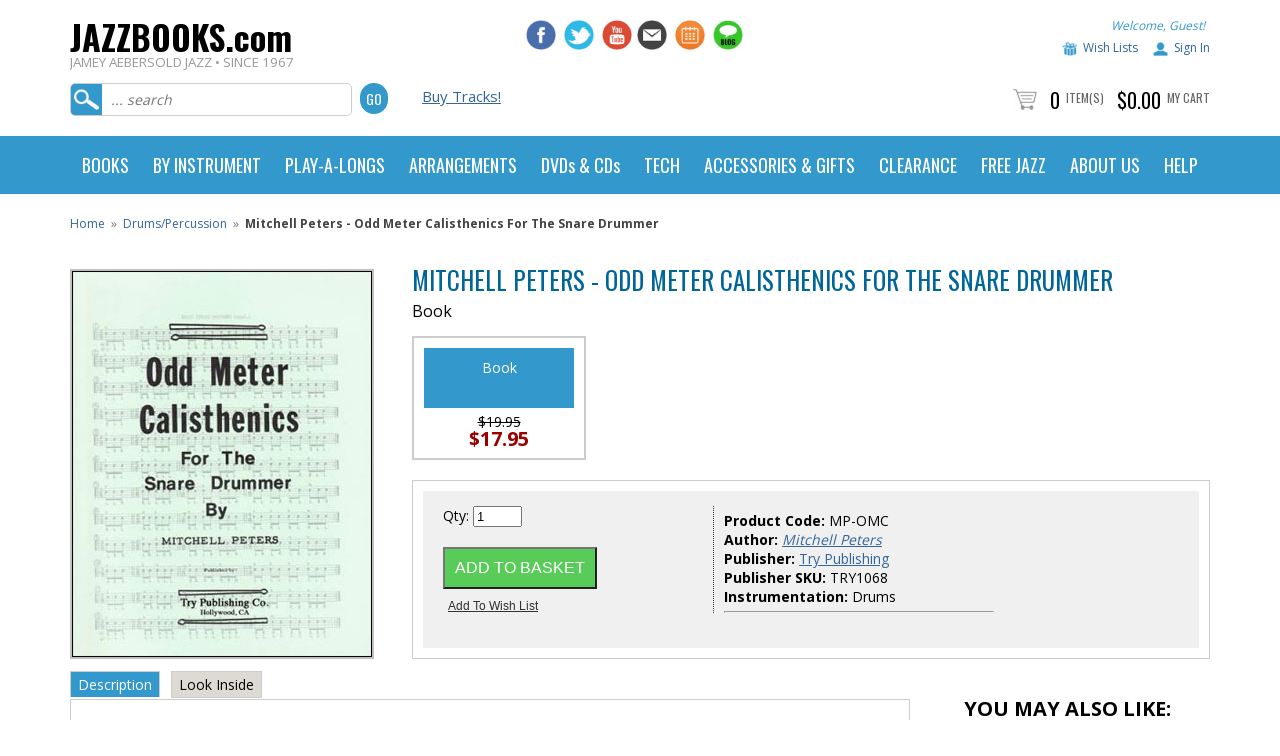

--- FILE ---
content_type: text/html
request_url: https://www.jazzbooks.com/mm5/merchant.mvc?Screen=PROD&Store_Code=JAJAZZ&Product_Code=MP-OMC
body_size: 21643
content:

	

	<!DOCTYPE html><html lang="en" class="no-js"><head><base href="https://www.jazzbooks.com/mm5/" /><link rel="canonical" href="https://www.jazzbooks.com/jazz/product/MP-OMC" /><title>Jamey Aebersold Jazz: Product Display</title><meta name="title" content="Jamey Aebersold Jazz: Product Display" /><script type="text/javascript">
var MMThemeBreakpoints =
[
{
"code":	"mobile",
"name":	"Mobile",
"start":	{
"unit": "px",
"value": ""
}
,
"end":	{
"unit": "em",
"value": "39.999"
}
}
,{
"code":	"tablet",
"name":	"Tablet",
"start":	{
"unit": "px",
"value": ""
}
,
"end":	{
"unit": "em",
"value": "59.999"
}
}
];
</script>
<script type="text/javascript">
var json_url = "https:\/\/www.jazzbooks.com\/mm5\/json.mvc\u003F";
var json_nosessionurl = "https:\/\/www.jazzbooks.com\/mm5\/json.mvc\u003F";
var Store_Code = "JAJAZZ";
</script>
<script type="text/javascript" src="https://www.jazzbooks.com/mm5/clientside.mvc?T=174bfa6d&amp;Filename=ajax.js" integrity="sha512-hBYAAq3Edaymi0ELd4oY1JQXKed1b6ng0Ix9vNMtHrWb3FO0tDeoQ95Y/KM5z3XmxcibnvbVujqgLQn/gKBRhA==" crossorigin="anonymous"></script>
<script type="text/javascript" src="https://www.jazzbooks.com/mm5/clientside.mvc?T=174bfa6d&amp;Filename=runtime_ui.js" integrity="sha512-TF1khnhYrwc0BocQ+D0K42iMurzLF+xVudr2jw0RdcCX5Vh9XQJiTdtNw6kTWMuuONWE3RlQk3mikhP8frJkjw==" crossorigin="anonymous"></script>
<script type="text/javascript" src="https://www.jazzbooks.com/mm5/clientside.mvc?T=174bfa6d&amp;Module_Code=cmp-cssui-searchfield&amp;Filename=runtime.js" integrity="sha512-GT3fQyjPOh3ZvhBeXjc3+okpwb4DpByCirgPrWz6TaihplxQROYh7ilw9bj4wu+hbLgToqAFQuw3SCRJjmGcGQ==" crossorigin="anonymous"></script>
<script type="text/javascript">
var MMSearchField_Search_URL_sep = "https:\/\/www.jazzbooks.com\/jazz\/SRCH\u003FSearch=";
(function( obj, eventType, fn )
{
if ( obj.addEventListener )
{
obj.addEventListener( eventType, fn, false );
}
else if ( obj.attachEvent )
{
obj.attachEvent( 'on' + eventType, fn );
}
})( window, 'mmsearchfield_override', function()
{
MMSearchField.prototype.onMenuAppendHeader = function(){return null;}MMSearchField.prototype.onMenuAppendItem = function( data ){var span;span = newElement( 'span', null, null, null );span.innerHTML = data;return span;}MMSearchField.prototype.onMenuAppendStoreSearch = function( search_value ){var item;item = newElement( 'div', { 'class': 'mm_searchfield_menuitem mm_searchfield_menuitem_storesearch' }, null, null );item.element_text = newTextNode( 'Search store for product "' + search_value + '"', item );return item;}MMSearchField.prototype.onFocus = function( e ) { ; };MMSearchField.prototype.onBlur = function( e ) { ; };
} );
</script>
<meta http-equiv="Content-Type" content="text/html; charset=iso-8859-1"><meta name="viewport" content="width=device-width, initial-scale=1"><meta name="google-site-verification" content="h9u32JkCC-QCk6Lrtouglp3_FkNjPsdBMRJAPXAdTrU" /><meta name="facebook-domain-verification" content="oz0ufyho81cm0848xeiw7tzozzorg5"/><link href="https://www.jazzbooks.com/apple-touch-icon.png" rel="apple-touch-icon" /><link href="https://www.jazzbooks.com/apple-touch-icon-152x152.png" rel="apple-touch-icon" sizes="152x152" /><link href="https://www.jazzbooks.com/apple-touch-icon-167x167.png" rel="apple-touch-icon" sizes="167x167" /><link href="https://www.jazzbooks.com/apple-touch-icon-180x180.png" rel="apple-touch-icon" sizes="180x180" /><link href="https://www.jazzbooks.com/icon-hires.png" rel="icon" sizes="192x192" /><link href="https://www.jazzbooks.com/icon-normal.png" rel="icon" sizes="128x128" /><!-- jd smooth gallery -->	<link type="text/css" rel="stylesheet" href="css/smooth-gallery-2.0/jd.gallery.css" media="screen" charset="utf-8"><link type="text/css" rel="stylesheet" href="https://maxcdn.bootstrapcdn.com/font-awesome/4.3.0/css/font-awesome.min.css" media="screen" charaset="utf-8"><!-- highslide --><link type="text/css" rel="stylesheet" href="css/highslide-4.0.8/highslide.css" media="screen" charset="utf-8"><link type="text/css" rel="stylesheet" href="css/highslide-4.0.8/highslide-ie6.css" media="screen" charset="utf-8"><link type="text/css" rel="stylesheet" href="css/highslide-4.0.8/highslide-ie6.css" media="screen" charset="utf-8"><!-- audiojs --><link type="text/css" rel="stylesheet" href="css/audiojs.css" media="screen" charset="utf-8"><!-- drop down menu --><link type="text/css" rel="stylesheet" href="css/dropdown.css" /><!-- javascript --><script type="text/javascript">jQuery.noConflict();</script><script src="js/audiojs/audio.min.js" type="text/javascript"></script><script src="scripts/tab-content-2.0/tab-content.js" type="text/javascript"></script><script src="scripts/highslide-4.0.8/highslide.js" type="text/javascript"></script><script src="scripts/highslide-4.0.8/highslide-with-html.js" type="text/javascript"></script><script type="text/javascript" src="scripts/dropdown.js"></script><!-- drop down menu --><script type="text/javascript">//anylinkcssmenu.init("menu_anchors_class")//Pass in the CSS class of anchor links (that contain a sub menu)anylinkcssmenu.init("anchorclass")</script><!-- colorbox --><script>$(document).ready(function(){//Examples of how to assign the ColorBox event to elements$(".group1").colorbox({rel:'group1'});$(".group2").colorbox({rel:'group2', transition:"fade"});$(".group3").colorbox({rel:'group3', transition:"none", width:"75%", height:"75%"});$(".group4").colorbox({rel:'group4', slideshow:true});$(".ajax").colorbox();$(".youtube").colorbox({iframe:true, innerWidth:425, innerHeight:344});$(".iframe").colorbox({iframe:true, width:"80%", height:"80%"});$(".inline").colorbox({inline:true, width:"50%"});$(".callbacks").colorbox({onOpen:function(){ alert('onOpen: colorbox is about to open'); },onLoad:function(){ alert('onLoad: colorbox has started to load the targeted content'); },onComplete:function(){ alert('onComplete: colorbox has displayed the loaded content'); },onCleanup:function(){ alert('onCleanup: colorbox has begun the close process'); },onClosed:function(){ alert('onClosed: colorbox has completely closed'); }});//Example of preserving a JavaScript event for inline calls.$("#click").click(function(){ $('#click').css({"background-color":"#f00", "color":"#fff", "cursor":"inherit"}).text("Open this window again and this message will still be here.");return false;});});</script><link href='https://fonts.googleapis.com/css?family=Oswald:300,400,700' rel='stylesheet' type='text/css'><link href='https://fonts.googleapis.com/css?family=Open+Sans:400,600,700' rel='stylesheet' type='text/css'><!-- Google Tag Manager --><script>(function(w,d,s,l,i){w[l]=w[l]||[];w[l].push({'gtm.start':new Date().getTime(),event:'gtm.js'});var f=d.getElementsByTagName(s)[0],j=d.createElement(s),dl=l!='dataLayer'?'&l='+l:'';j.async=true;j.src='https://www.googletagmanager.com/gtm.js?id='+i+dl;f.parentNode.insertBefore(j,f);})(window,document,'script','dataLayer','GTM-5M5FT3R');</script><!-- End Google Tag Manager --><link type="text/css" media="all" rel="stylesheet" integrity="sha256-lWOXBr8vqpiy3pliCN1FmPIYkHdcr8Y0nc2BRMranrA= sha384-0K5gx4GPe3B0+RaqthenpKbJBAscHbhUuTd+ZmjJoHkRs98Ms3Pm2S4BvJqkmBdh sha512-wrhf+QxqNNvI+O73Y1XxplLd/Bt2GG2kDlyCGfeByKkupyZlAKZKAHXE2TM9/awtFar6eWl+W9hNO6Mz2QrA6Q==" crossorigin="anonymous" href="https://www.jazzbooks.com/mm5/json.mvc?Store_Code=JAJAZZ&amp;Function=CSSResource_Output&amp;CSSResource_Code=mm-theme-styles&T=be62c069" data-resource-group="modules" data-resource-code="mm-theme-styles" /><script type="text/javascript" src="scripts/00000002/mailchimp.js?T=558154ee" data-resource-group="head_tag" data-resource-code="mailchimp"></script><script id="mcjs" data-resource-group="head_tag" data-resource-code="mailchimp_tracker">!function(c,h,i,m,p){m=c.createElement(h),p=c.getElementsByTagName(h)[0],m.async=1,m.src=i,p.parentNode.insertBefore(m,p)}(document,"script","https://chimpstatic.com/mcjs-connected/js/users/029abfc13cd03b6c41bb2f70c/b1820cccff750974e11ee48fd.js");</script><script async="text/javascript" src="https://www.googletagmanager.com/gtag/js?id=AW-718363998" data-resource-group="head_tag" data-resource-code="adwords"></script><script type="text/javascript" data-resource-group="head_tag" data-resource-code="adwords_global"> window.dataLayer = window.dataLayer || [];function gtag(){dataLayer.push(arguments);}gtag('js', new Date());gtag('config', 'AW-718363998');</script><script data-resource-group="head_tag" data-resource-code="GTM-head-tag">(function(w,d,s,l,i){w[l]=w[l]||[];w[l].push({'gtm.start':new Date().getTime(),event:'gtm.js'});var f=d.getElementsByTagName(s)[0],j=d.createElement(s),dl=l!='dataLayer'?'&l='+l:'';j.async=true;j.src='https://www.googletagmanager.com/gtm.js?id='+i+dl;f.parentNode.insertBefore(j,f);})(window,document,'script','dataLayer','GTM-5M5FT3R');</script><script data-resource-group="head_tag" data-resource-code="GTM-dataLayer">var dataLayer = dataLayer || [];dataLayer.push({canonicalUri: '\/jazz\/product\/MP-OMC',canonicalUrl: 'https:\/\/www.jazzbooks.com\/jazz\/product\/MP-OMC',category: {code: 'DRUBOO',name: 'Drums\/Percussion'},global: {action: '',basket: {basketId: '73425239',custId: '0'},categoryCode: 'DRUBOO',function: '',moduleFunction: '',productCode: 'MP-OMC',screen: 'PROD',uiException: ''},page: {code: 'PROD',name: 'Product Display'},product: {code: 'MP-OMC',name: 'Mitchell Peters - Odd Meter Calisthenics For The Snare Drummer',sku: 'TRY1068'}});window.addEventListener('DOMContentLoaded', () => {document.querySelectorAll('form').forEach(form => {if (form.getAttribute('name')?.length) {return;}const identifier = form.elements?.Action?.value ?? form.dataset?.hook ?? form.querySelector('legend')?.innerText;if (identifier?.length) {form.name = identifier;}});});window.addEventListener('DOMContentLoaded', () => {let timeoutId;const debouncedSearch = (e) => {clearTimeout(timeoutId);timeoutId = setTimeout(() => {const search_term = e?.target?.value;if (!search_term?.length) {return;}dataLayer.push({event: 'search',search_term});}, 500);};const searchInputs = document.querySelectorAll('input[name="Search"]');searchInputs.forEach(input => {input.addEventListener('input', debouncedSearch)});});class MMXPromotionTracker {constructor() {window.addEventListener('DOMContentLoaded', () => {this.init();});}init() {this.promotions = document.querySelectorAll('[data-flex-item]');if (!this.promotions.length) {return;}this.promotionObserver = new IntersectionObserver((entries) => {this.observedCallback(entries);}, {threshold: [0.75]});this.promotions.forEach((promotion, i) => {this.promotionObserver.observe(promotion);promotion.addEventListener('click', (e) => {this.promotionClicked(promotion, e);});});}promotionClicked(promotion, e){let clickedLink = false;let products = [];let clickedHero;e.composedPath().forEach(item => {if (item.nodeName === 'A' || (item.nodeName === 'MMX-HERO' && item.dataset?.href?.length)) {clickedLink = true;}if (item.nodeName === 'MMX-HERO') {clickedHero = item;} else if (item.nodeName === 'MMX-PRODUCT-CAROUSEL') {const clickedProductIndex = [...item.shadowRoot.querySelectorAll('mmx-hero[slot="hero_slide"]')].findIndex(heroSlide => heroSlide === clickedHero);products = [item?.products[clickedProductIndex]];} else if (item.nodeName === 'MMX-FEATURED-PRODUCT') {products = [item?.product];}});if (clickedLink) {this.trackPromotion('select_promotion', promotion, products);}};trackPromotion(event, item, products = []) {dataLayer.push({ ecommerce: null });dataLayer.push({event,ecommerce: {creative_name: item.getAttribute('data-flex-item'),creative_slot: [...this.promotions].findIndex(promotion => promotion === item) + 1,items: this.productsToEcommerceItems(products),promotion_id: item.getAttribute('data-flex-component')}});};observedCallback(entries) {entries.forEach((entry, entryIndex) => {if (!entry.isIntersecting) {return;}this.trackPromotion('view_promotion', entry.target, entry.target?.products);});};productsToEcommerceItems(products = []) {if (!products?.length) {return [];}return products.map((item, i) => {return {item_id: item.code,item_name: item.name,item_sku: item?.sku,index: i,price: item.price,discount: item.base_price - item.price,quantity: 1}});}}new MMXPromotionTracker();dataLayer.push({ ecommerce: null });dataLayer.push({
	"ecommerce": {
		"item_list_id": "related_products",
		"item_list_name": "Related Products",
		"items": [
			{
				"discount": 0,
				"index": 0,
				"item_id": "MP-ADV",
				"item_name": "Mitchell Peters - Advanced Snare Drum Studies",
				"item_sku": "",
				"item_variant": "",
				"price": 15.95,
				"quantity": 1
			},
			{
				"discount": 0,
				"index": 1,
				"item_id": "MP-BARCELONA",
				"item_name": "Mitchell Peters - Barcelona",
				"item_sku": "TRY1075",
				"item_variant": "",
				"price": 6.95,
				"quantity": 1
			},
			{
				"discount": 0,
				"index": 2,
				"item_id": "MP-CHANT",
				"item_name": "Mitchell Peters - Chant",
				"item_sku": "TRY1087",
				"item_variant": "",
				"price": 4.95,
				"quantity": 1
			},
			{
				"discount": 0,
				"index": 3,
				"item_id": "MP-DD",
				"item_name": "Mitchell Peters - Developing Dexterity for Snare Drum",
				"item_sku": "",
				"item_variant": "",
				"price": 15.95,
				"quantity": 1
			},
			{
				"discount": 0,
				"index": 4,
				"item_id": "MP-DOG",
				"item_name": "Mitchell Peters - Dog Beach",
				"item_sku": "TRY1076",
				"item_variant": "",
				"price": 6.95,
				"quantity": 1
			},
			{
				"discount": 0,
				"index": 5,
				"item_id": "MP-DRUM",
				"item_name": "Mitchell Peters - Drum Music To March By",
				"item_sku": "TRY1074",
				"item_variant": "",
				"price": 12.95,
				"quantity": 1
			},
			{
				"discount": 0,
				"index": 6,
				"item_id": "MP-EAGLES",
				"item_name": "Mitchell Peters - March Of The Eagles",
				"item_sku": "TRY1105",
				"item_variant": "",
				"price": 12.95,
				"quantity": 1
			},
			{
				"discount": 0,
				"index": 7,
				"item_id": "MP-EFSD",
				"item_name": "Mitchell Peters - Etudes For Snare Drums",
				"item_sku": "TRY107",
				"item_variant": "",
				"price": 16.95,
				"quantity": 1
			},
			{
				"discount": 0,
				"index": 8,
				"item_id": "MP-ELEM",
				"item_name": "Mitchell Peters - Elementary Snare Drum Studies",
				"item_sku": "",
				"item_variant": "",
				"price": 19.95,
				"quantity": 1
			},
			{
				"discount": 0,
				"index": 9,
				"item_id": "MP-ETUDE1",
				"item_name": "Mitchell Peters - Etude \u00231 For Four Tom-Toms",
				"item_sku": "TRY1093",
				"item_variant": "",
				"price": 4.95,
				"quantity": 1
			},
			{
				"discount": 0,
				"index": 10,
				"item_id": "MP-ETUDE2",
				"item_name": "Mitchell Peters - Etude \u00232 For Snare Drum and Two Tom-Toms",
				"item_sku": "TRY1094",
				"item_variant": "",
				"price": 4.95,
				"quantity": 1
			},
			{
				"discount": 0,
				"index": 11,
				"item_id": "MP-HTSD",
				"item_name": "Mitchell Peters - Hard Times For Snare Drum",
				"item_sku": "TRY1069",
				"item_variant": "",
				"price": 16.95,
				"quantity": 1
			},
			{
				"discount": 0,
				"index": 12,
				"item_id": "MP-INT",
				"item_name": "Mitchell Peters - Intermediate Snare Drum Studies",
				"item_sku": "",
				"item_variant": "",
				"price": 15.95,
				"quantity": 1
			},
			{
				"discount": 0,
				"index": 13,
				"item_id": "MP-IW",
				"item_name": "Mitchell Peters - Introduction And Waltz",
				"item_sku": "TRY1091",
				"item_variant": "",
				"price": 4.95,
				"quantity": 1
			},
			{
				"discount": 0,
				"index": 14,
				"item_id": "MP-NANIGO",
				"item_name": "Mitchell Peters - A La Nanigo",
				"item_sku": "TRY1102",
				"item_variant": "",
				"price": 14.95,
				"quantity": 1
			},
			{
				"discount": 0,
				"index": 15,
				"item_id": "MP-ODD",
				"item_name": "Mitchell Peters - Odd Meter Rudimental Etudes for the Snare Drum",
				"item_sku": "",
				"item_variant": "",
				"price": 14.95,
				"quantity": 1
			},
			{
				"discount": 0,
				"index": 16,
				"item_id": "MP-PASTICHE",
				"item_name": "Mitchell Peters - PASTICHE",
				"item_sku": "TRY1079",
				"item_variant": "",
				"price": 6.95,
				"quantity": 1
			},
			{
				"discount": 0,
				"index": 17,
				"item_id": "MP-PAT",
				"item_name": "Mitchell Peters - Passacaglia And Trio",
				"item_sku": "TRY1089",
				"item_variant": "",
				"price": 5.95,
				"quantity": 1
			},
			{
				"discount": 0,
				"index": 18,
				"item_id": "MP-PFP",
				"item_name": "Mitchell Peters - Piece For Percussion",
				"item_sku": "TRY1101",
				"item_variant": "",
				"price": 14.95,
				"quantity": 1
			},
			{
				"discount": 0,
				"index": 19,
				"item_id": "MP-PM",
				"item_name": "Mitchell Peters - Perpetual Motion",
				"item_sku": "TRY1092",
				"item_variant": "",
				"price": 4.95,
				"quantity": 1
			},
			{
				"discount": 0,
				"index": 20,
				"item_id": "MP-PRIMAL",
				"item_name": "Mitchell Peters - Primal Mood",
				"item_sku": "TRY1097",
				"item_variant": "",
				"price": 4.95,
				"quantity": 1
			},
			{
				"discount": 0,
				"index": 21,
				"item_id": "MP-RONDINO",
				"item_name": "Mitchell Peters - Rondino",
				"item_sku": "TRY1098",
				"item_variant": "",
				"price": 4.95,
				"quantity": 1
			},
			{
				"discount": 0,
				"index": 22,
				"item_id": "MP-RP",
				"item_name": "Mitchell Peters - Rudimental Primer for the Snare Drummer",
				"item_sku": "",
				"item_variant": "",
				"price": 19.95,
				"quantity": 1
			},
			{
				"discount": 0,
				"index": 23,
				"item_id": "MP-RST",
				"item_name": "Mitchell Peters - Rondo for Solo Trombone",
				"item_sku": "TRY1136",
				"item_variant": "",
				"price": 9.95,
				"quantity": 1
			},
			{
				"discount": 0,
				"index": 24,
				"item_id": "MP-SAMBA",
				"item_name": "Mitchell Peters - A La Samba",
				"item_sku": "TRY1104",
				"item_variant": "",
				"price": 14.95,
				"quantity": 1
			},
			{
				"discount": 0,
				"index": 25,
				"item_id": "MP-SCHERZO",
				"item_name": "Mitchell Peters - Scherzo",
				"item_sku": "TRY1099",
				"item_variant": "",
				"price": 4.95,
				"quantity": 1
			},
			{
				"discount": 0,
				"index": 26,
				"item_id": "MP-SEA",
				"item_name": "Mitchell Peters - Sea Refractions for Solo Marimba",
				"item_sku": "",
				"item_variant": "",
				"price": 4.95,
				"quantity": 1
			},
			{
				"discount": 0,
				"index": 27,
				"item_id": "MP-SONATA",
				"item_name": "Mitchell Peters - Sonata Allegro",
				"item_sku": "TRY1084",
				"item_variant": "",
				"price": 12.95,
				"quantity": 1
			},
			{
				"discount": 0,
				"index": 28,
				"item_id": "MP-STICK",
				"item_name": "Mitchell Peters - Stick Control for the Drum Set, Vol. 1 - Basic Triplet Patterns",
				"item_sku": "",
				"item_variant": "",
				"price": 15.95,
				"quantity": 1
			},
			{
				"discount": 0,
				"index": 29,
				"item_id": "MP-STICK2",
				"item_name": "Mitchell Peters - Stick Control Fro The Drum Set Volume 2, Basic Sixteenth Patterns",
				"item_sku": "TRY1073",
				"item_variant": "",
				"price": 15.95,
				"quantity": 1
			},
			{
				"discount": 0,
				"index": 30,
				"item_id": "MP-STORM",
				"item_name": "Mitchell Peters - The Storm",
				"item_sku": "TRY1096",
				"item_variant": "",
				"price": 4.95,
				"quantity": 1
			},
			{
				"discount": 0,
				"index": 31,
				"item_id": "MP-STRSCAPE",
				"item_name": "Mitchell Peters - Starscape",
				"item_sku": "TRY1078",
				"item_variant": "",
				"price": 6.95,
				"quantity": 1
			},
			{
				"discount": 0,
				"index": 32,
				"item_id": "MP-STUDY5\/8",
				"item_name": "Mitchell Peters - Study In 5\/8 For Percussion Quartet",
				"item_sku": "TRY1103",
				"item_variant": "",
				"price": 12.95,
				"quantity": 1
			},
			{
				"discount": 0,
				"index": 33,
				"item_id": "MP-TEAR",
				"item_name": "Mitchell Peters - Teardrops for Marimba",
				"item_sku": "",
				"item_variant": "",
				"price": 8.95,
				"quantity": 1
			},
			{
				"discount": 0,
				"index": 34,
				"item_id": "MP-TPTM",
				"item_name": "Mitchell Peters - Three Pieces For Three Mallets",
				"item_sku": "TRY1080",
				"item_variant": "",
				"price": 8.95,
				"quantity": 1
			},
			{
				"discount": 0,
				"index": 35,
				"item_id": "MP-TV",
				"item_name": "Mitchell Peters - Theme And Variations For Marimba And Piano",
				"item_sku": "TRY1083",
				"item_variant": "",
				"price": 12.95,
				"quantity": 1
			},
			{
				"discount": 0,
				"index": 36,
				"item_id": "MP-UNDER",
				"item_name": "Mitchell Peters - Undercurrent",
				"item_sku": "TRY1085",
				"item_variant": "",
				"price": 4.95,
				"quantity": 1
			},
			{
				"discount": 0,
				"index": 37,
				"item_id": "MP-WAVES",
				"item_name": "Mitchell Peters - Waves",
				"item_sku": "TRY-1106",
				"item_variant": "",
				"price": 4.95,
				"quantity": 1
			},
			{
				"discount": 0,
				"index": 38,
				"item_id": "MP-YELLOW",
				"item_name": "Mitchell Peters - Yellow After The Rain for Marimba",
				"item_sku": "",
				"item_variant": "",
				"price": 8,
				"quantity": 1
			},
			{
				"discount": 0,
				"index": 39,
				"item_id": "MP-ZEN",
				"item_name": "Mitchell Peters - Zen Wanderer",
				"item_sku": "TRY1086",
				"item_variant": "",
				"price": 4.95,
				"quantity": 1
			},
			{
				"discount": 0,
				"index": 40,
				"item_id": "MP-FIRE",
				"item_name": "Mitchell Peters - Firefly for Marimba",
				"item_sku": "",
				"item_variant": "",
				"price": 9.95,
				"quantity": 1
			}
		]
	},
	"event": "view_item_list"
});class SelectItemTracker {listSelectors = {related_products: ['.x-product-list--related .x-product-list__link','.t-related-product-list .x-product-list__link','#js-related-products-carousel [data-mm-linktype="product-list-link"]','#js-PROD [data-mm-linktype="product-list-link"]','.cmp-product-list .cmp-product-list__item:not(.cmp-product-list__header)','[data-hook="related-products"] .mm-card-grid-item__wrapper'],wish_list_items: ['#js-WISH .t-basket__product-details a:not([href*="Edit_Wish"], [href*="Action=RMWL"])','#js-WISH .basket-product-row a:not([href*="Edit_Wish"], [href*="Action=RMWL"])','#js-WISH .basket-display__product-row a:not([href*="Edit_Wish"], [href*="Action=RMWL"])'],order_status: ['.t-page-ords .t-basket__product-name','.t-account-landing__order-list a','#js-ORDS .basket-product-row a','.order-summary-display a']};productLists = ['search_results','category_listing','all_products']productListLinkSelectors = ['.x-product-list .x-product-list__link','.cmp-product-list .cmp-product-list__item','#js-product-list .category-product','#js-product-list [data-mm-linktype="product-list-link"]','.product-grid [data-mm-linktype="product-list-link"]'];constructor() {window.addEventListener('DOMContentLoaded', () => {this.init();});}init() {this.buildProductListLinkSelectors();Object.keys(this.listSelectors).forEach(listId => {this.bindListEvents(listId);});}buildProductListLinkSelectors() {this.productLists.forEach(productList => {this.listSelectors[productList] = this.productListLinkSelectors;});}bindListEvents(listId) {const viewItemListEvent = this.getViewItemListEvent(listId);if (!viewItemListEvent) {return;}const listSelectors = this.listSelectors[listId];const firstMatchingSelector = listSelectors.find(selector => {return document.querySelector(selector) !== null;});const listItemLinks = document.querySelectorAll(firstMatchingSelector);listItemLinks.forEach((listItemLink, index) => {listItemLink.addEventListener('click', () => {this.trackSelectItem(viewItemListEvent, index);});});}getViewItemListEvent(list_id) {return window?.dataLayer?.find(item => {return item?.event === 'view_item_list' && item?.ecommerce?.item_list_id === list_id;});}trackSelectItem(viewItemListEvent, itemIndex) {const selectedItem = structuredClone(viewItemListEvent?.ecommerce?.items?.[itemIndex]);if (typeof selectedItem !== 'object') {return;}dataLayer.push({ ecommerce: null });dataLayer.push({event: 'select_item',ecommerce: {currency: 'USD',value: selectedItem?.price - selectedItem?.discount,items: [selectedItem]}});}}new SelectItemTracker();dataLayer.push({ ecommerce: null });dataLayer.push({event: 'view_item',ecommerce: {currency: 'USD',value: '19.95',items: [{item_id: 'MP-OMC',item_sku: 'TRY1068',item_name: 'Mitchell Peters - Odd Meter Calisthenics For The Snare Drummer',price: '19.95',discount: '0',index: 0,item_publisher: '',}]}});class ProductTracker {options = {additionalPriceSelector: '#price-value-additional, #js-additional-price, #js-price-value-additional',adprButtonSelector: '[data-hook="add-to-cart"], #js-add-to-cart',adprFormSelector: 'form[name="add"], #js-purchase-product',atwlButtonSelector: '[value="Add To Wish List" i], .t-product-layout-purchase__add-to-wish, #add-to-wishlist-wrap, [data-hook="add-to-wish-list"], .product-details__wish-list',priceSelector: '#price-value, #js-price-value'};constructor(options = {}) {this.options = {...this.options,...options};window.addEventListener('DOMContentLoaded', () => {this.init();});}init() {this.adprForm = this.options?.adprForm ?? document.querySelector(this.options.adprFormSelector);this.adprButton = this.options?.adprButton ?? document.querySelector(this.options.adprButtonSelector);this.atwlButton = this.options?.atwlButton ?? document.querySelector(this.options.atwlButtonSelector);this.price = this.options?.price ?? document.querySelector(this.options.priceSelector);this.additionalPrice = this.options?.additionalPrice ?? document.querySelector(this.options.additionalPriceSelector);if (this.adprForm?.nodeName !== 'FORM') {return;}this.listenForAddToCart();this.listenForAddToWishlist()}listenForAddToCart() {this.adprForm?.addEventListener('click', (e) => {if (e.target !== this.adprButton) {return;}this.trackAddTo('cart');}, { capture: true });}listenForAddToWishlist() {this.atwlButton?.addEventListener('click', () => {this.trackAddTo('wishlist');});}trackAddTo(event) {const viewItem = dataLayer.find(item => item?.event === 'view_item');if (!this.adprForm.checkValidity() || viewItem?.ecommerce?.items?.length !== 1) {return;}const dataLayerItem = structuredClone(viewItem);const price = this.currencyToNumber(this.price?.innerText ?? 0);const additionalPrice = this.currencyToNumber(this.additionalPrice?.innerText ?? 0);const itemVariant = [...this.adprForm.querySelectorAll('[name*="Product_Attributes"][name*=":value"]:is([type="radio"]:checked, select)')].map(input => input.value).join(', ');dataLayer.push({ ecommerce: null });dataLayerItem.event = `add_to_${event}`;dataLayerItem.ecommerce.value = price;dataLayerItem.ecommerce.items[0].price = additionalPrice > 0 ? additionalPrice : price;dataLayerItem.ecommerce.items[0].discount = additionalPrice > 0 ? this.currencyToNumber(additionalPrice - price) : 0;dataLayerItem.ecommerce.items[0].quantity = this.adprForm.elements.Quantity.value;dataLayerItem.ecommerce.items[0].item_variant = itemVariant;dataLayer.push(dataLayerItem);return dataLayerItem;}currencyToNumber(value) {return Number(Number(String(value).replace(/[^\d.-]/g, '')).toFixed(2));}}new ProductTracker();</script><link type="text/css" media="all" rel="stylesheet" href="css/00000002/mydreamdesign-default.css?T=3aeb28fe" data-resource-group="css_list" data-resource-code="mydreamdesigndefault" /><link type="text/css" media="all" rel="stylesheet" href="css/00000002/jquery.bxslider.css?T=e5030dfa" data-resource-group="css_list" data-resource-code="jquerybxslider" /><link type="text/css" media="all" rel="stylesheet" href="css/00000002/readytheme.css?T=c1fdc7e7" data-resource-group="css_list" data-resource-code="readytheme" /><link type="text/css" media="all" rel="stylesheet" href="css/00000002/mailchimp.css?T=b2aa3310" data-resource-group="css_list" data-resource-code="mailchimp" /><link rel="preconnect" crossorigin href="//www.google-analytics.com" data-resource-group="css_list" data-resource-code="preconnect-google-analytics" /><link rel="preconnect" crossorigin href="https://www.googletagmanager.com" data-resource-group="css_list" data-resource-code="preconnect-google-tag-manager" /></head><body class="PROD"><div id="site-container"><div id="global-header"><div id="global-header-col1"><div class="logo"><a href="https://www.jazzbooks.com/jazz/SFNT"><h2 class="logo-name">JAZZBOOKS.com</h2><span class="tagline">JAMEY AEBERSOLD JAZZ • SINCE 1967</span></a></div></div><div id="global-header-col2"><div id="phone_number" class="readytheme-contentsection">
</div>
</div><div id="global-header-col3"><div id="social-media"><a href="http://www.facebook.com/aebersoldjazz" target="_blank"><img class="social-media-icon" src="graphics/mydreamdesign_default/icon-facebook.jpg" alt="Jamey Aebersold Jazz on Facebook" /></a><a href="http://www.twitter.com/aebersoldjazz" target="_blank"><img class="social-media-icon" src="graphics/mydreamdesign_default/icon-twitter.jpg" alt="Jamey Aebersold Jazz on Twitter" /></a><a href="https://www.youtube.com/channel/UCEnJiAUTgwVOIhhgawzWpqA/videos" target="_blank"><img class="social-media-icon" src="graphics/mydreamdesign_default/icon-youtube.jpg" alt="Jazz Books on YouTube" /></a></div><div id="additional_social_media" class="readytheme-contentsection">
<a href="http://jazzbooks.us1.list-manage.com/subscribe?u=029abfc13cd03b6c41bb2f70c&id=f5207de115" target="_blank">
<img class="social-media-icon" src="graphics/mydreamdesign_default/icon-newsletter.jpg" alt="Jamey Aebersold Jazz Email Newsletter" />
</a>
<a href="http://www.jazzbooks.com/jazz/jcal">
<img class="social-media-icon" src="graphics/mydreamdesign_default/icon-calendar.jpg" alt="Jamey Aebersold Jazz Calendar" />
</a>
<a href="http://www.jazzbooks.com/blog">
<img class="social-media-icon" src="graphics/mydreamdesign_default/icon-blog.jpg" alt="Jamey Aebersold Jazz Blog" />
</a>
</div>
</div><div id="global-header-col4"><div id="account-links"></a><span class="welcome">Welcome, Guest!</span></div><div id="account-links"><img class="icon-wishlist" src="graphics/mydreamdesign_default/icon-wishlist.jpg" alt="Jazz Books Wish List" /><a href="https://www.jazzbooks.com/mm5/merchant.mvc?Store_Code=JAJAZZ&amp;Screen=WLST">Wish Lists</a><img class="icon-account" src="graphics/mydreamdesign_default/icon-account.jpg" alt="Jazz Books Account" /><a href="https://www.jazzbooks.com/jazz/LOGN">Sign In</a> </div></div><div class="clear"></div><div id="global-header-bottom-left"><div id="search"><form method="post" action="https://www.jazzbooks.com/mm5/merchant.mvc?"><input type="hidden" name="psboost" value="psboost" checked><input type="hidden" name="Store_Code" value="JAJAZZ"><input type="hidden" name="Screen" value="SRCH"><input id="searchfield" type="text" class="textfield" name="Search" value="" placeholder="... search"><input type="submit" value="Go" class="button" /></form></div></div><div id="global-header-bottom-middle"><div id="advanced-search"><a href="http://www.jazzbooks.com/jazz/category/digital">Buy Tracks!</a></div></div><div id="global-header-bottom-right"><div id="global-mini-basket-container"><img src="graphics/mydreamdesign_default/icon-cart.jpg" alt="jazzbooks.com product count" /> <span class="minibasket-count">0</span> <span class="minibasket-label"><a href="https://www.jazzbooks.com/mm5/merchant.mvc?Screen=BASK&amp;Store_Code=JAJAZZ">Item(s)</span></a> <span class="minibasket-count">$0.00</span> <span class="minibasket-label"><a href="https://www.jazzbooks.com/mm5/merchant.mvc?Screen=BASK&amp;Store_Code=JAJAZZ">My Cart</span></a></div></div></div></div><div id="navigation-bar"><style>header.blue blockquote { color:#fff; }header {font-family: 'Oswald', sans-serif;}.col-1, .col-2, .col-3, .col-4, .col-5 {float: left;}.col-5 {width: 20%;}.col-4 {width: 25%;}.col-3 {width: 33.33%;}.col-2 {width: 50%;}.col-1 {width: 100%;}header.blue blockquote a {color: orange; text-decoration: underline;}header.blue { background-color: #fff; }/* Navigation Styles */nav { position: relative; }header.blue nav { background-color:#39c; }ul.main-nav { list-style-type: none;padding: 0px;font-size: 0px;max-width: 1140px;margin: 0 auto;}ul.main-nav > li { display: inline-block;padding: 0; }ul.main-nav > li > a { display: block; padding: 20px 12px; position: relative;color: #fff;font-size: 18px;font-weight: 400;box-sizing: border-box;}ul.main-nav > li:hover { background-color: #f9f9f9; }ul.main-nav > li:hover > a { color: #333; font-weight: 400; text-decoration: none;}ul.main-nav > li ul.sub-menu-lists {margin: 0px;padding: 0px;list-style-type : none;display:block;font-family: 'Open Sans', sans-serif;text-align: left;line-height: 22px;}ul.main-nav > li ul.sub-menu-lists > li {padding: 2px 0;}ul.main-nav > li ul.sub-menu-lists > li > a {font-size: 14px;}.ic {position: fixed; cursor: pointer;display: inline-block;right: 25px;width: 32px;height: 24px;text-align: center;top:0px;outline: none;}.ic.close { opacity: 0; font-size: 0px; font-weight: 300; color: #39c;top:8px;height:40px;display: block;outline: none;}/* Menu Icons for Devices*/.ic.menu { top:25px; z-index : 20; }.ic.menu .line { height: 4px; width: 100%; display: block; margin-bottom: 6px; }.ic.menu .line-last-child { margin-bottom: 0px; }.sub-menu-head { margin: 10px 0;}.banners-area { margin-top: 20px; padding-top: 15px; }.banners-area img {width: 150px;}@media only screen and (max-width:768px) {.sub-menu-head { color:#000; font-family: 'Open Sans', sans-serif; line-height: 30px;}.ic.menu { display: block; }header.blue .ic.menu .line { background-color: #39c; } .ic.menu .line {-webkit-transition: all 0.4s ease 0s;-o-transition: all 0.4s ease 0s;transition: all 0.4s ease 0s;-webkit-transform: rotate(0deg);-moz-transform: rotate(0deg);-ms-transform: rotate(0deg);transform: rotate(0deg);-webkit-transform-origin: center center;-ms-transform-origin: center center;transform-origin: center center;}.ic.menu:focus .line { background-color: #fff !important; }.ic.menu:focus .line:nth-child(1) { -webkit-transform: rotate(45deg);-moz-transform: rotate(45deg);-ms-transform: rotate(45deg);transform: rotate(45deg); }.ic.menu:focus .line:nth-child(2){ -webkit-transform: rotate(-45deg);-moz-transform: rotate(-45deg);-ms-transform: rotate(-45deg);transform: rotate(-45deg); margin-top: -10px;}.ic.menu:focus .line:nth-child(3){transform: translateY(15px);opacity: 0;}.ic.menu:focus{ outline: none; }.ic.menu:focus ~ .ic.close { opacity: 1; z-index : 21; outline: none; }/*.ic.menu:focus ~ .ic.close { opacity: 1.0; z-index : 21; }.ic.close:focus { opacity: 0; }*/.ic.menu:hover, .ic.menu:focus{ opacity: 1; }nav { background-color: transparent; }/* Main Menu for Handheld Devices */ul.main-nav {z-index:2; padding: 50px 0;position: fixed;right: 0px;top: 0px;width: 0px;background-color:#369;height: 100%;overflow: auto;/*CSS animation applied : Slide from Right*/-webkit-transition-property: background, width;-moz-transition-property: background, width;-o-transition-property: background, width;transition-property: background, width;-webkit-transition-duration: 0.6s;-moz-transition-duration: 0.6s;-o-transition-duration: 0.6s;transition-duration: 0.6s;}.ic.menu:focus ~ .main-nav { width: 300px; background-color:#000; }ul.main-nav > * { -webkit-transition-property: opacity;-moz-transition-property: opacity;-o-transition-property: opacity;transition-property: opacity;-webkit-transition-duration: 0.4s;-moz-transition-duration: 0.4s;-o-transition-duration: 0.4s;transition-duration: 0.4s;opacity: 0;}.ic.menu:focus ~ .main-nav > * {opacity: 1;}ul.main-nav > li > a:after {display: none;}ul.main-nav > li:first-child { border-radius: 0px; }ul.main-nav > li {display: block;border-bottom: 1px solid #444;}ul.main-nav > li > a { font-weight: 600;}ul.main-nav > li ul.sub-menu-lists > li a { color: #eee; font-size: 14px; }.sub-menu-head { font-size: 16px;}ul.main-nav > li:hover { background-color: transparent; }ul.main-nav > li:hover > a {color: #fff; text-decoration: none; font-weight: 600;}.ic.menu:focus ~ ul.main-nav > li > div.sub-menu-block {background: #39c;border-left: 0px solid #ccc;border-right: 0px solid #ccc;border-bottom: 0px solid #ccc;position: relative;visibility: visible;opacity: 1.0;}.sub-menu-block { padding: 0 20px; text-align: left; }.banners-area { padding-bottom: 0px; }.banners-area div { margin-bottom: 15px; }.banners-area { border-top: 1px solid #444; }.col-1, .col-2, .col-3, .col-4, .col-5 {float: none;padding-left: 20px;}.col-5 {width: 100%;}.col-4 {width: 100%;}.col-3 {width: 100%;}.col-2 {width: 100%;}.col-1 {width: 100%;}}@media only screen and (min-width:769px) {.ic.menu { display: none; }/* Main Menu for Desktop Devices */ul.main-nav { display: block; position: relative; }.sub-menu-block { padding: 15px; }/* Sub Menu */ul.main-nav > li > div.sub-menu-block { visibility: hidden;background-color: #f9f9f9;position: absolute;margin-top: 0px;width: 100%;color: #333;left: 0;box-sizing: border-box;z-index : 3;font-size: 16px;border-left: 1px solid #ccc;border-right: 1px solid #ccc;border-bottom: 1px solid #ccc;opacity: 0;text-align: left;/*CSS animation applied for sub menu : Slide from Top */-webkit-transition: all 0.4s ease 0s;-o-transition: all 0.4s ease 0s;transition: all 0.4s ease 0s;-webkit-transform: rotateX(90deg);-moz-transform: rotateX(90deg);-ms-transform: rotateX(90deg);transform: rotateX(90deg);-webkit-transform-origin: top center;-ms-transform-origin: top center;transform-origin: top center;}ul.main-nav > li:hover > div.sub-menu-block{ background-color: #f9f9f9; visibility: visible;opacity: 1;-webkit-transform: rotateX(0deg);-moz-transform: rotateX(0deg);-ms-transform: rotateX(0deg);transform: rotateX(0deg);}ul.main-nav > li > div.sub-menu-block > * {-webkit-transition-property: opacity;-moz-transition-property: opacity;-o-transition-property: opacity;transition-property: opacity;-webkit-transition-duration: 0.4s;-moz-transition-duration: 0.4s;-o-transition-duration: 0.4s;transition-duration: 0.4s;opacity: 0;}ul.main-nav > li:hover > div.sub-menu-block > * {opacity: 1;}.sub-menu-head { font-size: 17px; font-weight: 700; line-height: 33px; font-family: 'Open Sans', sans-serif;}/* List Separator: Outer Borderheader.blue ul.main-nav > li > a { border-right: 1px solid #fff; }*//* List Separator: Inner Border */ul.main-nav > li > a:after {content: '';width: 1px;height: 62px;position: absolute;right:0px;top: 0px;z-index : 2;}/*header.blue ul.main-nav > li > a:after { background-color: #777; }*//* Drop Down/Up Arrow for Mega Menu ul.main-nav > li > a.mega-menu > span { display: block; vertical-align: middle; }ul.main-nav > li > a.mega-menu > span:after {width: 0; height: 0; border-left: 5px solid transparent;border-right: 5px solid transparent;border-top: 5px solid #fff;content: '';background-color: transparent;display: inline-block;margin-left: 10px;vertical-align: middle;}ul.main-nav > li:hover > a.mega-menu span:after{border-left: 5px solid transparent;border-right: 5px solid transparent;border-top: 0px solid transparent;border-bottom: 5px solid #666;}.banners-area { border-top: 1px solid #ccc; }}*/</style><header class="blue"><nav role="navigation"><a href="javascript:void(0);" class="ic menu" tabindex="1"><span class="line"></span><span class="line"></span><span class="line"></span></a><a href="javascript:void(0);" class="ic close"></a><ul class="main-nav"><li class="top-level-link"><a class="mega-menu"><span>BOOKS</span></a><div class="sub-menu-block"><div class="row"><div class="col-5"><span class="sub-menu-head">Aebersold Methods</span><ul class="sub-menu-lists"><li role="menuitem"><a href="http://www.jazzbooks.com/jazz/category/aebpubbass">Bass</a></li><li role="menuitem"><a href="http://www.jazzbooks.com/jazz/category/aebpubdrum">Drums</a></li><li role="menuitem"><a href="http://www.jazzbooks.com/jazz/category/aebpubdvd">DVDs & Video</a></li><li role="menuitem"><a href="http://www.jazzbooks.com/jazz/category/aebpubgui">Guitar</a></li><li role="menuitem"><a href="http://www.jazzbooks.com/jazz/category/aebhol">Holiday Play-A-Longs</a></li><li role="menuitem"><a href="http://www.jazzbooks.com/jazz/category/aebpubimprov">Improvisation</a></li><li role="menuitem"><a href="http://www.jazzbooks.com/jazz/category/aebpubpiano">Piano</a></li><li role="menuitem"><a href="http://www.jazzbooks.com/jazz/category/aebpla">Play-a-longs</a></li><li role="menuitem"><a href="http://www.jazzbooks.com/jazz/category/aebpocket">Pocket Books</a></li><li role="menuitem"><a href="http://www.jazzbooks.com/jazz/category/aebpubsolos">Solos & Transcriptions</a></li><li role="menuitem"><a href="http://www.jazzbooks.com/jazz/category/aebpubvoc">Vocal</a></li></ul></div><div class="col-5"><span class="sub-menu-head">Ear Training</span><ul class="sub-menu-lists"><li role="menuitem"><a href="http://www.jazzbooks.com/jazz/category/eartra">Ear Training Methods</a></li><li role="menuitem"><a href="http://www.jazzbooks.com/jazz/category/pitch">Pitch Pipes & Tuners</a></li><li class="sub-menu-head">Fakebooks</li><li role="menuitem"><a href="http://www.jazzbooks.com/jazz/category/ezfb">Easy Fakebooks</a></li><li role="menuitem"><a href="http://www.jazzbooks.com/jazz/category/fakbooboo">General Fakebooks</a></li><li role="menuitem"><a href="http://www.jazzbooks.com/jazz/category/hlreal">Hal Leonard Real Books</a></li><li role="menuitem"><a href="http://www.jazzbooks.com/jazz/category/fakboomini">Mini Fakebooks</a></li></ul></div><div class="col-5"><span class="sub-menu-head">Holiday Books & Music</span><ul class="sub-menu-lists"><li role="menuitem"><a href="http://www.jazzbooks.com/jazz/category/holarr">Arrangements</a></li><li role="menuitem"><a href="http://www.jazzbooks.com/jazz/category/holboocd">CDs (Karaoke)</a></li><li role="menuitem"><a href="http://www.jazzbooks.com/jazz/category/holson">Solos & Songbooks</a></li><li role="menuitem"><a href="http://www.jazzbooks.com/jazz/category/holplay">Play-A-Longs</a></li><li class="sub-menu-head">Other Musical Styles</li><li role="menuitem"><a href="http://www.jazzbooks.com/jazz/category/bluegrass">Bluegrass</a></li><li role="menuitem"><a href="http://www.jazzbooks.com/jazz/category/goswor">Gospel &amp; Worship</a></li><li role="menuitem"><a href="http://www.jazzbooks.com/jazz/category/gospla">Gospel &amp; Worship Play-A-Longs</a></li></ul></div><div class="col-5"><span class="sub-menu-head">Pedagogy</span><ul class="sub-menu-lists"><li role="menuitem"><a href="http://www.jazzbooks.com/jazz/category/eduboo">Educators</a></li><li role="menuitem"><a href="http://www.jazzbooks.com/jazz/category/theboo">Theory</a></li><li role="menuitem"><a href="http://www.jazzbooks.com/jazz/category/youstu">Young Musicians</a></li></ul></div><div class="col-5"><span class="sub-menu-head"><a href="http://www.jazzbooks.com/jazz/category/scapatcho">Scales, Patterns &amp; Chords</a></span><ul class="sub-menu-lists"><li role="menuitem"><a href="http://www.jazzbooks.com/jazz/category/basspc">Bass</a></li><li role="menuitem"><a href="http://www.jazzbooks.com/jazz/category/druspc">Drums</a></li><li role="menuitem"><a href="http://www.jazzbooks.com/jazz/category/guispc">Guitar</a></li><li role="menuitem"><a href="http://www.jazzbooks.com/jazz/category/piaspc">Piano</a></li><li role="menuitem"><a href="http://www.jazzbooks.com/jazz/category/saxspc">Saxophone</a></li><li role="menuitem"><a href="http://www.jazzbooks.com/jazz/category/tbnscp">Trombone</a></li><li role="menuitem"><a href="http://www.jazzbooks.com/jazz/category/tptspc">Trumpet</a></li></ul></div><!--<div class="row banners-area"><div class="col-md-3 col-lg-3 col-sm-3"><img src="https://resources.ediblearrangements.com/resources/en-us/i/revamp_p/ETGMegaMenu.jpg" width="100%;"></div><div class="col-md-3 col-lg-3 col-sm-3"><img src="https://resources.ediblearrangements.com/resources/en-us/i/revamp_p/ETGMegaMenu.jpg" width="100%;"></div><div class="col-md-3 col-lg-3 col-sm-3"><img src="https://resources.ediblearrangements.com/resources/en-us/i/revamp_p/ETGMegaMenu.jpg" width="100%;"></div><div class="col-md-3 col-lg-3 col-sm-3"><img src="https://resources.ediblearrangements.com/resources/en-us/i/revamp_p/ETGMegaMenu.jpg" width="100%;"></div></div>--></div></div></li><li class="top-level-link"><a class="mega-menu"><span>BY INSTRUMENT</span></a><div class="sub-menu-block"><div class="row"><div class="col-5"><span class="sub-menu-head">Brass</span><br /><span class="sub-menu-head"><a href="http://www.jazzbooks.com/jazz/category/troboo">Trombone</a></span><ul class="sub-menu-lists"><li><a href="http://www.jazzbooks.com/jazz/category/ARRTRO">Arrangements</a></li><li><a href="http://www.jazzbooks.com/jazz/category/troimp">Improvisation</a></li><li><a href="http://www.jazzbooks.com/jazz/category/tropla">Play-A-Longs</a></li><li><a href="http://www.jazzbooks.com/jazz/category/trosol">Solos & Transcriptions</a></li><li><a href="http://www.jazzbooks.com/jazz/category/trotec">Technique</a></li><span class="sub-menu-head"><a href="http://www.jazzbooks.com/jazz/category/truboo">Trumpet</a></span><ul class="sub-menu-lists"><li><a href="http://www.jazzbooks.com/jazz/category/ARRTRU">Arrangements</a></li><li><a href="http://www.jazzbooks.com/jazz/category/truimp">Improvisation</a></li><li><a href="http://www.jazzbooks.com/jazz/category/trupla">Play-A-Longs</a></li><li><a href="http://www.jazzbooks.com/jazz/category/trusol">Solos & Transcriptions</a></li><li><a href="http://www.jazzbooks.com/jazz/category/trutec">Technique</a></li><span class="sub-menu-head"><a href="http://www.jazzbooks.com/jazz/category/troboo">Drums &amp; Percussion</a></span><ul class="sub-menu-lists"><li><a href="http://www.jazzbooks.com/jazz/category/drudvd">DVDs</a></li><li><a href="http://www.jazzbooks.com/jazz/category/drupla">Play-A-Longs</a></li><li><a href="http://www.jazzbooks.com/jazz/category/drutec">Technique/CDs</a></li><li><a href="http://www.jazzbooks.com/jazz/category/druoth"> Vibes/Marimba/Xylophone</a></li></ul></div><div class="col-5"><span class="sub-menu-head">Fretted Instruments</span><br /><span class="sub-menu-head"><a href="http://www.jazzbooks.com/jazz/category/basboo">Bass</a></span><ul class="sub-menu-lists"><li><a href="http://www.jazzbooks.com/jazz/category/ARRBASS">Arrangements</a></li><li><a href="http://www.jazzbooks.com/jazz/category/baslin">Bass Lines</a></li><li><a href="http://www.jazzbooks.com/jazz/category/basdvd">DVDs</a></li><li><a href="http://www.jazzbooks.com/jazz/category/basimp">Improvisation</a></li><li><a href="http://www.jazzbooks.com/jazz/category/baspla">Play-A-Longs</a></li><li><a href="http://www.jazzbooks.com/jazz/category/bassol">Solos & Transcriptions</a></li><li><a href="http://www.jazzbooks.com/jazz/category/bastec">Technique</a></li></ul><span class="sub-menu-head"><a href="http://www.jazzbooks.com/jazz/category/troboo">Guitar</a></span><ul class="sub-menu-lists"><li><a href="http://www.jazzbooks.com/jazz/category/ARRGUI">Arrangements</a></li><li><a href="http://www.jazzbooks.com/jazz/category/GUICON">DVDs - Performance</a></li><li><a href="http://www.jazzbooks.com/jazz/category/GUIINS">DVDs - Instructional</a></li><li><a href="http://www.jazzbooks.com/jazz/category/guiimp">Improvisation</a></li><li><a href="http://www.jazzbooks.com/jazz/category/guipla">Play-A-Longs</a></li><li><a href="http://www.jazzbooks.com/jazz/category/guisol">Solos & Transcriptions</a></li><li><a href="http://www.jazzbooks.com/jazz/category/guitec">Technique</a></li></ul></div><div class="col-5"><span class="sub-menu-head"><a href="http://www.jazzbooks.com/jazz/category/organ">Organ<br /><a href="http://www.jazzbooks.com/jazz/category/piakey">Piano & Keyboards</span><ul class="sub-menu-lists"><li><a href="http://www.jazzbooks.com/jazz/category/ARRPIA">Arrangements</a></li><li><a href="http://www.jazzbooks.com/jazz/category/piadvd">DVDs (Instructional)</a></li><li><a href="http://www.jazzbooks.com/jazz/category/piaimp">Improvisation</a></li><li><a href="http://www.jazzbooks.com/jazz/category/piapla">Play-A-Longs</a></li><li><a href="http://www.jazzbooks.com/jazz/category/piasol">Solos</a></li><li><a href="http://www.jazzbooks.com/jazz/category/piatec">Technique</a></li><li><a href="http://www.jazzbooks.com/jazz/category/piavoi">Voicings</a></li></ul></div><div class="col-5"><span class="sub-menu-head">Woodwinds</span><br /><span class="sub-menu-head"><a href="http://www.jazzbooks.com/jazz/category/clarinet">Clarinet</span><ul class="sub-menu-lists"><li><a href="http://www.jazzbooks.com/jazz/category/ARRCLA">Arrangements</a></li><li><a href="http://www.jazzbooks.com/jazz/category/clarimpro">Improvisation</a></li><li><a href="http://www.jazzbooks.com/jazz/category/clapla">Play-A-Longs</a></li><li><a href="http://www.jazzbooks.com/jazz/category/clasol">Solos & Transcriptions</a></li><li><a href="http://www.jazzbooks.com/jazz/category/clatec">Technique</a></li></ul><span class="sub-menu-head"><a href="http://www.jazzbooks.com/jazz/category/flute">Flute</a></span><ul class="sub-menu-lists"><li><a href="http://www.jazzbooks.com/jazz/category/ARRFLU">Arrangements</a></li><li><a href="http://www.jazzbooks.com/jazz/category/fludvd">DVDs</a></li><li><a href="http://www.jazzbooks.com/jazz/category/fluimp">Improvisation</a></li><li><a href="http://www.jazzbooks.com/jazz/category/flupla">Play-A-Longs</a></li><li><a href="http://www.jazzbooks.com/jazz/category/flusol">Solos & Transcriptions</a></li><li><a href="http://www.jazzbooks.com/jazz/category/flutec">Technique</a></li>	</ul><span class="sub-menu-head"><a href="http://www.jazzbooks.com/jazz/category/flute">Harmonica</a></span><br /><span class="sub-menu-head"><a href="http://www.jazzbooks.com/jazz/category/recorder">Recorder</a></span><br /><span class="sub-menu-head"><a href="http://www.jazzbooks.com/jazz/category/saxboo">Saxophone</a></span><ul class="sub-menu-lists"><li><a href="http://www.jazzbooks.com/jazz/category/ARRSAX">Arrangements</a></li><li><a href="http://www.jazzbooks.com/jazz/category/davlieb">David Liebman Methods</a></li><li><a href="http://www.jazzbooks.com/jazz/category/saxdvd">DVDs</a></li><li><a href="http://www.jazzbooks.com/jazz/category/saximp">Improvisation</a></li><li><a href="http://www.jazzbooks.com/jazz/category/saxpla">Play-A-Longs</a></li><li><a href="http://www.jazzbooks.com/jazz/category/saxsol">Solos & Transcriptions</a></li><li><a href="http://www.jazzbooks.com/jazz/category/saxtec">Technique</a></li></ul>	</div><div class="col-5"><span class="sub-menu-head"><a href="http://www.jazzbooks.com/jazz/category/sinvoc">Singers &amp; Vocalists</a></span><ul class="sub-menu-lists"><li><a href="http://www.jazzbooks.com/jazz/category/sindvd">DVDs (Instructional)</a></li><li><a href="http://www.jazzbooks.com/jazz/category/sinimp">Improvisation</a></li><li><a href="http://www.jazzbooks.com/jazz/category/sinpla">Play-Alongs</a></li><li><a href="http://www.jazzbooks.com/jazz/category/sinkar">Sing Along (Karaoke)</a></li><li><a href="http://www.jazzbooks.com/jazz/category/vocmus">Vocal Sheet Music</a></li></ul><span class="sub-menu-head"><a href="http://www.jazzbooks.com/jazz/category/strboo">Strings</a></span><ul class="sub-menu-lists"><li><a href="http://www.jazzbooks.com/jazz/category/ARRSTR">Arrangements</a></li><li><a href="http://www.jazzbooks.com/jazz/category/strimp">Improvisation</a></li><li><a href="http://www.jazzbooks.com/jazz/category/strpla">Play-A-Longs</a></li><li><a href="http://www.jazzbooks.com/jazz/category/strsol">Solos & Transcriptions</a></li></ul>	<span class="sub-menu-head"><a href="http://www.jazzbooks.com/jazz/category/strboo">Transcribed Scores</a></span><ul class="sub-menu-lists"><li><a href="http://www.jazzbooks.com/jazz/category/TRANSGROUP">Transcribed Scores - Groups</a></li></ul></div></div></div></li><li class="top-level-link"><a class="mega-menu"><span>PLAY-A-LONGS</span></a><div class="sub-menu-block"><div class="row"><div class="col-3"><span class="sub-menu-head">Aebersold Play-A-Longs</a></span><ul class="sub-menu-lists"><li><a href="http://www.jazzbooks.com/jazz/category/aeball">Complete List</a></li></ul><span class="sub-menu-head">By Category</a></span><ul class="sub-menu-lists"><li><a href="http://www.jazzbooks.com/jazz/category/aebart">Artists</a></li><li><a href="http://www.jazzbooks.com/jazz/category/aebbeb">Bebop</a></li><li><a href="http://www.jazzbooks.com/jazz/category/aebblu">Blues</a></li><li><a href="http://www.jazzbooks.com/jazz/category/aebdru">Drums</a></li><li><a href="http://www.jazzbooks.com/jazz/category/aebfus">Fusion</a></li><li><a href="http://www.jazzbooks.com/jazz/category/aebhol">Holiday</a></li><li><a href="http://www.jazzbooks.com/jazz/category/aebimp">Improvisation</a></li><li><a href="http://www.jazzbooks.com/jazz/category/aeblat">Latin/Bossa</a></li><li><a href="http://www.jazzbooks.com/jazz/category/aebsin">Singers/Vocalists</a></li><li><a href="http://www.jazzbooks.com/jazz/category/aebsta">Standards</a></li><span class="sub-menu-head"><a href="http://www.jazzbooks.com/jazz/category/aebfor">Foreign Language Editions</a></span></ul><ul class="sub-menu-lists"><li><a href="http://www.jazzbooks.com/jazz/category/aebforf">French</a></li><li><a href="http://www.jazzbooks.com/jazz/category/aebforg">German</a></li><li><a href="http://www.jazzbooks.com/jazz/category/aebforj">Japanese</a></li><li><a href="http://www.jazzbooks.com/jazz/category/aebfork">Korean</a></li><li><a href="http://www.jazzbooks.com/jazz/category/aebforp">Portuguese</a></li><li><a href="http://www.jazzbooks.com/jazz/category/aebfors">Spanish</a></li><span class="sub-menu-head">A La Carte</a></span></ul><ul class="sub-menu-lists"><li><a href="http://www.jazzbooks.com/jazz/category/aebbook">Books</a></li><li><a href="http://www.jazzbooks.com/jazz/category/aebcass">Cassettes</a></li><li><a href="http://www.jazzbooks.com/jazz/category/aebcd">CDs</a></li><li><a href="http://www.jazzbooks.com/jazz/category/slowcd">Slower Tempo CDs</a></li><li><a href="http://www.jazzbooks.com/jazz/category/aeblps">Autographed LPs</a></li><li><a href="http://www.jazzbooks.com/jazz/category/digital">Digital MP3 Downloads</a></li><span class="sub-menu-head">Recommended</a></span></ul><ul class="sub-menu-lists"><li><a href="http://www.jazzbooks.com/jazz/category/suggestedstudy">Suggested Order Of Study</a></li><li><a href="http://www.jazzbooks.com/jazz/category/aebgre">Great Starting Places</a></li><li><a href="http://www.jazzbooks.com/jazz/category/jazzpaks">Jazz Paks</a></li></ul></div><div class="col-3"><span class="sub-menu-head">Music Minus One</a></span><ul class="sub-menu-lists"><li><a href="http://www.jazzbooks.com/jazz/category/mmobanjo">Banjo/Mandolin</a></li><li><a href="http://www.jazzbooks.com/jazz/category/mmobass">Bass</a></li><li><a href="http://www.jazzbooks.com/jazz/category/mmobassoon">Bassoon</a></li><li><a href="http://www.jazzbooks.com/jazz/category/mmoclarinet">Clarinet</a></li><li><a href="http://www.jazzbooks.com/jazz/category/mmodouble">Double Bass</a></li><li><a href="http://www.jazzbooks.com/jazz/category/mmodrums">Drums</a></li><li><a href="http://www.jazzbooks.com/jazz/category/mmofrench">French Horn</a></li><li><a href="http://www.jazzbooks.com/jazz/category/mmoguitar">Guitar</a></li><li><a href="http://www.jazzbooks.com/jazz/category/mmoharp">Harp</a></li><li><a href="http://www.jazzbooks.com/jazz/category/mmooboe">Oboe</a></li><li><a href="http://www.jazzbooks.com/jazz/category/mmopiano">Piano</a></li><li><a href="http://www.jazzbooks.com/jazz/category/mmopocket">Pocket Songs Karaoke CDs</a></li><li><a href="http://www.jazzbooks.com/jazz/category/mmorecorder">Recorder</a></li><li><a href="http://www.jazzbooks.com/jazz/category/mmosax">Saxophone</a></li><li><a href="http://www.jazzbooks.com/jazz/category/mmostrings">Strings</a></li><li><a href="http://www.jazzbooks.com/jazz/category/mmotrombone">Trombone</a></li><li><a href="http://www.jazzbooks.com/jazz/category/mmotuba">Tuba</a></li><li><a href="http://www.jazzbooks.com/jazz/category/mmovibes">Vibes</a></li><li><a href="http://www.jazzbooks.com/jazz/category/mmovocalist">Vocalists</a></li></ul></div><div class="col-3"><span class="sub-menu-head">Other Play-A-Longs</a></span><ul class="sub-menu-lists"><li><a href="http://www.jazzbooks.com/jazz/category/gospla">Gospel Play-A-Longs</a></ul><span class="sub-menu-head">By Instrument</a></span><ul class="sub-menu-lists"><li><a href="http://www.jazzbooks.com/jazz/category/baspla">Bass</a></li><li><a href="http://www.jazzbooks.com/jazz/category/clapla">Clarinet</a></li><li><a href="http://www.jazzbooks.com/jazz/category/drupla">Drums</a></li><li><a href="http://www.jazzbooks.com/jazz/category/flupla">Flute</a></li><li><a href="http://www.jazzbooks.com/jazz/category/guipla">Guitar</a></li><li><a href="http://www.jazzbooks.com/jazz/category/piapla">Piano</a></li><li><a href="http://www.jazzbooks.com/jazz/category/saxpla">Saxophone</a></li><li><a href="http://www.jazzbooks.com/jazz/category/sinpla">Singers/Vocalists</a></li><li><a href="http://www.jazzbooks.com/jazz/category/strpla">Strings</a></li><li><a href="http://www.jazzbooks.com/jazz/category/tropla">Trombone</a></li><li><a href="http://www.jazzbooks.com/jazz/category/trupla">Trumpet</a></li></ul></div></div></div></li><li class="top-level-link"><a class="mega-menu"><span>ARRANGEMENTS</span></a><div class="sub-menu-block"><div class="row"><div class="col-2"><span class="sub-menu-head">By Instrument</span><ul class="sub-menu-lists"><li><a href="http://www.jazzbooks.com/jazz/category/arrbass">Bass/Contrabass</a></li><li><a href="http://www.jazzbooks.com/jazz/category/arrbrass">Brass</a></li><li><a href="http://www.jazzbooks.com/jazz/category/ARRCLA">Clarinet</a></li><li><a href="http://www.jazzbooks.com/jazz/category/arrgui">Guitar</a></li><li><a href="http://www.jazzbooks.com/jazz/category/arrpno">Piano</a></li><li><a href="http://www.jazzbooks.com/jazz/category/arrsax">Saxophone</a></li><li><a href="http://www.jazzbooks.com/jazz/category/arrstr">Strings</a></li><li><a href="http://www.jazzbooks.com/jazz/category/arrsuper">Supersax</a></li><li><a href="http://www.jazzbooks.com/jazz/category/arrtro">Trombone</a></li><li><a href="http://www.jazzbooks.com/jazz/category/arrtru">Trumpet</a></li><li><a href="http://www.jazzbooks.com/jazz/category/ARRWOO">Woodwinds</a></li></ul></div><div class="col-2"><span class="sub-menu-head">By Groups</span><ul class="sub-menu-lists"><li><a href="http://www.jazzbooks.com/jazz/category/arrban">Band/Orchestra</a></li><li><a href="http://www.jazzbooks.com/jazz/category/arrdue">Duets</a></li><li><a href="http://www.jazzbooks.com/jazz/category/arrjazz">Jazz Ensemble</a></li><li><a href="http://www.jazzbooks.com/jazz/category/holarr">Holiday</a></li><span class="sub-menu-head">By Publisher</span><ul class="sub-menu-lists"><li><a href="http://www.jazzbooks.com/jazz/category/arrkle">Klezmer</a></li><li><a href="http://www.jazzbooks.com/jazz/category/jlp">Jazz Lines Publications</a></li><span class="sub-menu-head">Instructional</span><ul class="sub-menu-lists"><li><a href="http://www.jazzbooks.com/jazz/category/arrcom">Arranging/Composing</a></li></ul></div></div></div></li><li class="top-level-link"><a class="mega-menu"><span>DVDs &amp; CDs</span></a><div class="sub-menu-block"><div class="row"><div class="col-2"><span class="sub-menu-head">DVDs By Category</span><ul class="sub-menu-lists"><li><a href="http://www.jazzbooks.com/jazz/category/bigban">Big Bands</a></li><li><a href="http://www.jazzbooks.com/jazz/category/boxset">Boxed Sets</a></li><li><a href="http://www.jazzbooks.com/jazz/category/docume">Documentaries</a></li><li><a href="http://www.jazzbooks.com/jazz/category/dvdimp">Improvisation</a></li><li><a href="http://www.jazzbooks.com/jazz/category/movies">Movies</a></li></ul><span class="sub-menu-head">Instructional DVDs</span><ul class="sub-menu-lists"><li><a href="http://www.jazzbooks.com/jazz/category/basins">Bass</a></li><li><a href="http://www.jazzbooks.com/jazz/category/druins">Drums &amp; Percussion</a></li><li><a href="http://www.jazzbooks.com/jazz/category/fluins">Flute &amp; Clarinet</a></li><li><a href="http://www.jazzbooks.com/jazz/category/guiins">Guitar</a></li><li><a href="http://www.jazzbooks.com/jazz/category/piains">Piano</a></li><li><a href="http://www.jazzbooks.com/jazz/category/saxins">Saxophone</a></li><li><a href="http://www.jazzbooks.com/jazz/category/troins">Trombone</a></li><li><a href="http://www.jazzbooks.com/jazz/category/truins">Trumpet</a></li><li><a href="http://www.jazzbooks.com/jazz/category/sinins">Vocal</a></li></ul></div><div class="col-2"><span class="sub-menu-head">Performance DVDs</span><ul class="sub-menu-lists"><li><a href="http://www.jazzbooks.com/jazz/category/bascon">Bass</a></li><li><a href="http://www.jazzbooks.com/jazz/category/drucon">Drums &amp; Percussion</a></li><li><a href="http://www.jazzbooks.com/jazz/category/flucon">Flute &amp; Clarinet</a></li><li><a href="http://www.jazzbooks.com/jazz/category/guicon">Guitar</a></li><li><a href="http://www.jazzbooks.com/jazz/category/jazzicons">Jazz Icons Series</a></li><li><a href="http://www.jazzbooks.com/jazz/category/piacon">Piano</a></li><li><a href="http://www.jazzbooks.com/jazz/category/saxcon">Saxophone</a></li><li><a href="http://www.jazzbooks.com/jazz/category/strcon">Strings</a></li><li><a href="http://www.jazzbooks.com/jazz/category/trocon">Trombone</a></li><li><a href="http://www.jazzbooks.com/jazz/category/trucon">Trumpet</a></li><li><a href="http://www.jazzbooks.com/jazz/category/sincon">Vocal</a></li><li><a href="http://www.jazzbooks.com/jazz/category/varart">Various Artists</a></li></ul><span class="sub-menu-head">Music CDs</span><ul class="sub-menu-lists"><li><a href="http://www.jazzbooks.com/jazz/category/cdperfdx">Double-Time Jazz</a></li><li><a href="http://www.jazzbooks.com/jazz/category/cdperfmisc">Miscellaneous</a></li><li><a href="http://www.jazzbooks.com/jazz/category/cdsing">Sing-A-Long (Karaoke)</a></li></ul></div></div></div></li><li class="top-level-link"><a class="mega-menu"><span>TECH</span></a><div class="sub-menu-block"><div class="row"><div class="col-1"><span class="sub-menu-head">Digital Downloads</span><ul class="sub-menu-lists"><li><a href="http://www.jazzbooks.com/jazz/category/digital">Aebersold Play-A-Long Tracks</a></li><li><a href="http://www.jazzbooks.com/jazz/jad">Anyone Can Improvise - Digital Version</a></li></ul>	<span class="sub-menu-head">Hardware, Software & Accessories</span><ul class="sub-menu-lists"><li><a href="http://www.jazzbooks.com/jazz/category/edusof">Educational</a></li><li><a href="http://www.jazzbooks.com/jazz/category/finale">Finale</a></li><li><a href="http://www.jazzbooks.com/jazz/category/gae">Guitar Amps &amp; Effects</a></li><li><a href="http://www.jazzbooks.com/jazz/category/ik">IK Multimedia</a></li><li><a href="http://www.jazzbooks.com/jazz/category/recsof">Recording &amp; Plugins</a></li><li><a href="http://www.jazzbooks.com/jazz/category/sibelius">Sibelius</a></li><li><a href="http://www.jazzbooks.com/jazz/category/iosacc">iOS Device</a></li><li><a href="http://www.jazzbooks.com/jazz/category/keycon">Piano/Keyboard Controllers & Accessories</a></li><li><a href="http://www.jazzbooks.com/jazz/category/livewire">Live Sound &amp; Wireless</a></li><li><a href="http://www.jazzbooks.com/jazz/category/mics">Microphones</a></li><li><a href="http://www.jazzbooks.com/jazz/category/miscacc">Miscellaneous</a></li><li><a href="http://www.jazzbooks.com/jazz/category/rec">Recording Interfaces</a></li><li><a href="http://www.jazzbooks.com/jazz/category/spkhead">Speakers &amp; Headphones</a></li><li><a href="http://www.jazzbooks.com/jazz/category/superscope">Superscope Technologies</a></li><li><a href="http://www.jazzbooks.com/jazz/category/techdvds">Tech Books &amp; DVDs</a></li></ul></div></div></div></li><li class="top-level-link"><a class="mega-menu"><span>ACCESSORIES &amp; GIFTS</span></a><div class="sub-menu-block"><div class="row"><div class="col-2"><span class="sub-menu-head"><a href="http://www.jazzbooks.com/jazz/category/accessories">Music Accessories</a></span><ul class="sub-menu-lists"><li><a href="http://www.jazzbooks.com/jazz/category/acc-bitsbobs">Bits &amp; Bobs Stowage Bags</a></li><li><a href="http://www.jazzbooks.com/jazz/category/IOSACC">iOS Device Accessories</a></li><li><a href="http://www.jazzbooks.com/jazz/category/ACC-CAREKITS">Instrument Care Kits</a></li><li><a href="http://www.jazzbooks.com/jazz/category/MICS">Microphones</a></li><li><a href="http://www.jazzbooks.com/jazz/category/mightybright">Mighty Bright Music Lights</a></li><li><a href="http://www.jazzbooks.com/jazz/category/MUSSTAND">Portable Music Stands</a></li><li><a href="http://www.jazzbooks.com/jazz/category/pitch">Pitch Pipes & Tuners</a></li><li><a href="http://www.jazzbooks.com/jazz/category/SAXMP">Saxophone Mouthpieces</a></li><li><a href="http://www.jazzbooks.com/jazz/category/acc-staff">Staff Paper</a></li></ul></div><div class="col-2"><span class="sub-menu-head">Gifts &amp; More</span><ul class="sub-menu-lists"><li><a href="http://www.jazzbooks.com/jazz/category/gift">Gift Ideas</a></li><li><a href="http://www.jazzbooks.com/jazz/category/jazzcar">Jazz Caricatures</a></li><li><a href="http://www.jazzbooks.com/jazz/category/AIM-K">Keychains</a></li><li><a href="http://www.jazzbooks.com/jazz/category/AIM-MAG">Magnets</a></li><li><a href="http://www.jazzbooks.com/jazz/category/AIM-MP">Mouse Pads</a></li><li><a href="http://www.jazzbooks.com/jazz/category/AIM-NP">Note Pads</a></li><li><a href="http://www.jazzbooks.com/jazz/category/acc-charts">Posters &amp; Fingering Charts</a></li><li><a href="http://www.jazzbooks.com/jazz/category/AIM-PI">Pins</a></li><li><a href="http://www.jazzbooks.com/jazz/category/AIM-U">Umbrellas</a></li></ul></div></div></div></li><li class="top-level-link"><a class="mega-menu"><span>CLEARANCE</span></a><div class="sub-menu-block"><div class="row"><div class="col-1"><span class="sub-menu-head">Clearance</span><ul class="sub-menu-lists"><li><a href="http://www.jazzbooks.com/jazz/category/barall">All Musicians</a></li><li><a href="http://www.jazzbooks.com/jazz/category/bararr">Arrangements</a></li><li><a href="http://www.jazzbooks.com/jazz/category/baraccessories">Accessories</a></li><li><a href="http://www.jazzbooks.com/jazz/category/barbass">Bass</a></li><li><a href="http://www.jazzbooks.com/jazz/category/barcass">Cassettes/CDs</a></li><li><a href="http://www.jazzbooks.com/jazz/category/bardrums">Drums &amp; Percussion</a></li><li><a href="http://www.jazzbooks.com/jazz/category/barflute">Flute &amp; Clarinet</a></li><li><a href="http://www.jazzbooks.com/jazz/category/barguitar">Guitar</a></li><li><a href="http://www.jazzbooks.com/jazz/category/barpiano">Piano &amp; Keyboard</a></li><li><a href="http://www.jazzbooks.com/jazz/category/barsax">Saxophone</a></li><li><a href="http://www.jazzbooks.com/jazz/category/barstrings">Strings</a></li><li><a href="http://www.jazzbooks.com/jazz/category/bartrombone">Trombone</a></li><li><a href="http://www.jazzbooks.com/jazz/category/bartrumpet">Trumpet</a></li><li><a href="http://www.jazzbooks.com/jazz/category/barvocal">Vocal</a></li></ul></div></div></div></li><li class="top-level-link"><a class="mega-menu"><span>FREE JAZZ</span></a><div class="sub-menu-block"><div class="row"><div class="col-1"><span class="sub-menu-head">Free Jazz!</span><ul class="sub-menu-lists"><li><a href="http://www.jazzbooks.com/jazz/catf">Catalog</a></li><li><a href="http://www.jazzbooks.com/jazz/free">Jazz Theory Answers</li><li><a href="http://www.jazzbooks.com/jazz/free">Dom. 7th Tree</a></li><li><a href="http://www.jazzbooks.com/jazz/fqbk">Jazz Handbook</a></li><li><a href="http://www.jazzbooks.com/jazz/free">Scale Syllabus</a></li><li><a href="http://www.jazzbooks.com/jazz/free">SJW Handbook</a></li><li><a href="http://www.jazzbooks.com/jazz/free">Music Is For Life</a></li><li><a href="http://www.jazzbooks.com/jazz/free">Nomenclature</a></li><li><a href="http://jazzbooks.us1.list-manage.com/subscribe?u=029abfc13cd03b6c41bb2f70c&id=f5207de115" target="_blank">Newsletter</a></li><li><a href="http://www.jazzbooks.com/jazz/free">Play-a-Long Song Index</a></li><li><a href="http://www.jazzbooks.com/jazz/product/qe">Quit Smoking</a></li></ul></div></div></div></li><li class="top-level-link"><a class="mega-menu"><span>ABOUT US</span></a><div class="sub-menu-block"><div class="row"><div class="col-1"><span class="sub-menu-head">About Us</span><ul class="sub-menu-lists"><li><a href="../jazz/ajaz">Jamey Aebersold Jazz</a></li><li><a href="../jazz/jbio">Jamey Aebersold Bio</a></li><li><a href="../jazz/abpl">Aebersold Play-A-Longs</a></li><li><a href="../jazz/abcs">The ABC&#146;s of Jazz</a></li><li><a href="../jazz/jcal">Jamey&#146;s Calendar</a></li><li><a href="../jazz/staf">Meet The Staff</a></li><li><a href="../jazz/cont">Contact Us</a></li></ul></div></div></div></li><li class="top-level-link"><a class="mega-menu"><span>HELP</span></a><div class="sub-menu-block"><div class="row"><div class="col-1"><span class="sub-menu-head">Help</span><ul class="sub-menu-lists"><li><a href="../jazz/stat">Orders</a></li><li><a href="../jazz/ordh">History</a></li><li><a href="../jazz/ship">Shipping</a></li><li><a href="../jazz/retn">Returns</a></li><li><a href="../jazz/faqs">FAQs</a></li><li><a href="../jazz/catf">Catalog</a></li><li><a href="../jazz/cont">Contact</a></li></ul></div></div></div></li></ul></nav></header></div><div id="site-container"><table id="content-container"><tr><td id="left-navigation"></td><td id="main-content"><div id="breadcrumbs"><ul><li><a href="https://www.jazzbooks.com/jazz/SFNT" class="breadcrumb-home">Home</a><span class="breadcrumb-border">&raquo;</span></li><li><a href="https://www.jazzbooks.com/jazz/category/DRUBOO">Drums/Percussion</a><span class="breadcrumb-border">&raquo;</span></li><li><span class="current-item">Mitchell Peters - Odd Meter Calisthenics For The Snare Drummer</span></li></ul><div class="clear"></div></div><div id="page-header"><script>audiojs.events.ready(function() {var as = audiojs.createAll();});</script></div><div id="page-content"><div id="twocol-wrap"><div id="twocol-left"><div class="prod-detail-image"><a href="https://s3.amazonaws.com/jazzbooks.com/product-images/MP-OMC.jpg" class="highslide" onclick="return hs.expand(this)"><img src="https://s3.amazonaws.com/jazzbooks.com/product-images/MP-OMC.jpg" alt="" /></a><br /><br /></div></div><div id="twocol-right"><h1>Mitchell Peters - Odd Meter Calisthenics For The Snare Drummer</h1><div style="font-size: 1.6em;margin: 0 0 20px 0; line-height: 10px;">Book<br /></div><div id="PROD-formats" style="border: 2px solid #ccc; max-width: 150px; padding: 10px; text-align: center;float:left;width:100%;height:100px;margin: 0 20px 20px 0;"><p style="text-align:center;background: #39c;padding:10px;margin:0 0 7px 0;width:130px;height:40px;color:#fff;">Book</p><span style="text-decoration: line-through; font-size: 1.4em;">$19.95</span><br /><span class="price">$17.95</span><br /></div><div id="highlight" style="clear:both;"><div class="box"><div class="mobile-prod-detail-image"><a href="https://s3.amazonaws.com/jazzbooks.com/product-images/MP-OMC.jpg" class="highslide" onclick="return hs.expand(this)"><img src="https://s3.amazonaws.com/jazzbooks.com/product-images/MP-OMC.jpg" alt="" /></a><br /><br /></div><div id="PROD-info-wrap"><div id="PROD-info-left"><form method="post" action="https://www.jazzbooks.com/mm5/merchant.mvc?"><input type="hidden" name="Action" value="ADPR"><input type="hidden" name="Screen" value="BASK"><input type="hidden" name="Store_Code" value="JAJAZZ"><input type="hidden" name="Product_Code" value="MP-OMC"><input type="hidden" name="Category_Code" value="DRUBOO"><p><input type="hidden" name="Product_Attribute_Count" value="">Qty: <input type="text" name="Quantity" value="1" size="4"><br />	<div id="prodadd"><div class="runa_add_to_cart"><input type="submit" value="Add To Basket" class="button" /><br /><br /></div></div></p></form><form method="post" action="https://www.jazzbooks.com/mm5/merchant.mvc?Screen=WISH"><input type="hidden" name="Old_Screen" value="PROD" /><input type="hidden" name="Old_Search" value="" /><input type="hidden" name="Action" value="ATWL" /><input type="hidden" name="Quantity" value="1" /><input type="hidden" name="Product_Code" value="MP-OMC" /><input type="hidden" name="Current_Product_Code" value="MP-OMC" /><input type="hidden" name="Category_Code" value="DRUBOO" /><input type="hidden" name="Offset" value="" /><input type="hidden" name="AllOffset" value="" /><input type="hidden" name="CatListingOffset" value="" /><input type="hidden" name="RelatedOffset" value="" /><input type="hidden" name="SearchOffset" value="" /><div class="wishlist-button"><input type="submit" value="Add To Wish List" class="button" /></div></form></div><div id="PROD-info-right"><a href="http://www.jazzbooks.com/mm5/merchant.mvc?Screen=PROD#ratevoice-container" onclick="javascript:window.location.hash='ratevoice-container'; return false;"><script type="text/javascript">rv_rating('MP-OMC');</script>&nbsp;&nbsp;</a><br /><p><strong>Product Code: </strong>MP-OMC<br /><strong>Author:</strong><a href="merchant.mvc?Screen=SRCH&Search=Mitchell Peters"><i>Mitchell Peters</a></i><br /><strong>Publisher:</strong><a href="merchant.mvc?Screen=SRCH&Search=Try Publishing">Try Publishing</a><br /><strong>Publisher SKU:</strong>TRY1068<br /><strong>Instrumentation:</strong>Drums<br /></p><hr /></div></div><div class="clear"></div><div style="clear:both;"></div></div></div></div></div><div class="clear"></div><div id="twocol-wrap"><ul id="producttabs" class="shadetabs"><li><a href="#" rel="product1" class="selected">Description</a></li><li><a href="#" rel="product2">Look Inside</a></li><!-- <li><a href="#" rel="product3">Reviews <script type="text/javascript">rv_rating('MP-OMC');</script></a></li> --></ul><div id="proddetail-left"><div id="product1" class="tabcontent"><p>A long overdue and comprehensive collection of stick exercises for the snare drummer. All exercises are in unusual time signatures. This book is of benefit to the student or the professional.</p></div><div id="product2" class="tabcontent"><script type="text/javascript">hs.graphicsDir = 'graphics/highslide-4.0.8/';hs.wrapperClassName = 'wide-border';</script><div id="PROD-look-inside"><script>function imageError(element) {element.onerror='';element.src='https://s3.amazonaws.com/jazzbooks.com/Web+Graphics/nosample.gif';element.style='border:0;';}</script><a href="https://s3.amazonaws.com/jazzbooks.com/Look+Inside+Pages/MP-OMCa.jpg" class="highslide" onclick="return hs.expand(this)"><img src="https://s3.amazonaws.com/jazzbooks.com/Look+Inside+Pages/tn_MP-OMCa.jpg" onerror="imageError(this)"/></a><a href="https://s3.amazonaws.com/jazzbooks.com/Look+Inside+Pages/MP-OMCb.jpg" class="highslide" onclick="return hs.expand(this)"><img src="https://s3.amazonaws.com/jazzbooks.com/Look+Inside+Pages/tn_MP-OMCb.jpg" onerror="imageError(this)"/></a><a href="https://s3.amazonaws.com/jazzbooks.com/Look+Inside+Pages/MP-OMCc.jpg" class="highslide" onclick="return hs.expand(this)"><img src="https://s3.amazonaws.com/jazzbooks.com/Look+Inside+Pages/tn_MP-OMCc.jpg" onerror="imageError(this)"/></a><a href="https://s3.amazonaws.com/jazzbooks.com/Look+Inside+Pages/MP-OMCd.jpg" class="highslide" onclick="return hs.expand(this)"><img src="https://s3.amazonaws.com/jazzbooks.com/Look+Inside+Pages/tn_MP-OMCd.jpg" onerror="imageError(this)"/></a><a href="https://s3.amazonaws.com/jazzbooks.com/Look+Inside+Pages/MP-OMCe.jpg" class="highslide" onclick="return hs.expand(this)"><img src="https://s3.amazonaws.com/jazzbooks.com/Look+Inside+Pages/tn_MP-OMCe.jpg" onerror="imageError(this)"/></a><a href="https://s3.amazonaws.com/jazzbooks.com/Look+Inside+Pages/MP-OMCf.jpg" class="highslide" onclick="return hs.expand(this)"><img src="https://s3.amazonaws.com/jazzbooks.com/Look+Inside+Pages/tn_MP-OMCf.jpg" onerror="imageError(this)"/></a><a href="https://s3.amazonaws.com/jazzbooks.com/Look+Inside+Pages/MP-OMCg.jpg" class="highslide" onclick="return hs.expand(this)"><img src="https://s3.amazonaws.com/jazzbooks.com/Look+Inside+Pages/tn_MP-OMCg.jpg" onerror="imageError(this)"/></a><a href="https://s3.amazonaws.com/jazzbooks.com/Look+Inside+Pages/MP-OMCh.jpg" class="highslide" onclick="return hs.expand(this)"><img src="https://s3.amazonaws.com/jazzbooks.com/Look+Inside+Pages/tn_MP-OMCh.jpg" onerror="imageError(this)"/></a><a href="https://s3.amazonaws.com/jazzbooks.com/Look+Inside+Pages/MP-OMCi.jpg" class="highslide" onclick="return hs.expand(this)"><img src="https://s3.amazonaws.com/jazzbooks.com/Look+Inside+Pages/tn_MP-OMCi.jpg" onerror="imageError(this)"/></a><a href="https://s3.amazonaws.com/jazzbooks.com/Look+Inside+Pages/MP-OMCj.jpg" class="highslide" onclick="return hs.expand(this)"><img src="https://s3.amazonaws.com/jazzbooks.com/Look+Inside+Pages/tn_MP-OMCj.jpg" onerror="imageError(this)"/></a><a href="https://s3.amazonaws.com/jazzbooks.com/Look+Inside+Pages/MP-OMCk.jpg" class="highslide" onclick="return hs.expand(this)"><img src="https://s3.amazonaws.com/jazzbooks.com/Look+Inside+Pages/tn_MP-OMCk.jpg" onerror="imageError(this)"/></a><a href="https://s3.amazonaws.com/jazzbooks.com/Look+Inside+Pages/MP-OMCl.jpg" class="highslide" onclick="return hs.expand(this)"><img src="https://s3.amazonaws.com/jazzbooks.com/Look+Inside+Pages/tn_MP-OMCl.jpg" onerror="imageError(this)"/></a><a href="https://s3.amazonaws.com/jazzbooks.com/Look+Inside+Pages/MP-OMCm.jpg" class="highslide" onclick="return hs.expand(this)"><img src="https://s3.amazonaws.com/jazzbooks.com/Look+Inside+Pages/tn_MP-OMCm.jpg" onerror="imageError(this)"/></a><a href="https://s3.amazonaws.com/jazzbooks.com/Look+Inside+Pages/MP-OMCn.jpg" class="highslide" onclick="return hs.expand(this)"><img src="https://s3.amazonaws.com/jazzbooks.com/Look+Inside+Pages/tn_MP-OMCn.jpg" onerror="imageError(this)"/></a><a href="https://s3.amazonaws.com/jazzbooks.com/Look+Inside+Pages/MP-OMCo.jpg" class="highslide" onclick="return hs.expand(this)"><img src="https://s3.amazonaws.com/jazzbooks.com/Look+Inside+Pages/tn_MP-OMCo.jpg" onerror="imageError(this)"/></a><a href="https://s3.amazonaws.com/jazzbooks.com/Look+Inside+Pages/MP-OMCp.jpg" class="highslide" onclick="return hs.expand(this)"><img src="https://s3.amazonaws.com/jazzbooks.com/Look+Inside+Pages/tn_MP-OMCp.jpg" onerror="imageError(this)"/></a><a href="https://s3.amazonaws.com/jazzbooks.com/Look+Inside+Pages/MP-OMCq.jpg" class="highslide" onclick="return hs.expand(this)"><img src="https://s3.amazonaws.com/jazzbooks.com/Look+Inside+Pages/tn_MP-OMCq.jpg" onerror="imageError(this)"/></a><a href="https://s3.amazonaws.com/jazzbooks.com/Look+Inside+Pages/MP-OMCr.jpg" class="highslide" onclick="return hs.expand(this)"><img src="https://s3.amazonaws.com/jazzbooks.com/Look+Inside+Pages/tn_MP-OMCr.jpg" onerror="imageError(this)"/></a><a href="https://s3.amazonaws.com/jazzbooks.com/Look+Inside+Pages/MP-OMCs.jpg" class="highslide" onclick="return hs.expand(this)"><img src="https://s3.amazonaws.com/jazzbooks.com/Look+Inside+Pages/tn_MP-OMCs.jpg" onerror="imageError(this)"/></a><a href="https://s3.amazonaws.com/jazzbooks.com/Look+Inside+Pages/MP-OMCt.jpg" class="highslide" onclick="return hs.expand(this)"><img src="https://s3.amazonaws.com/jazzbooks.com/Look+Inside+Pages/tn_MP-OMCt.jpg" onerror="imageError(this)"/></a><a href="https://s3.amazonaws.com/jazzbooks.com/Look+Inside+Pages/MP-OMCu.jpg" class="highslide" onclick="return hs.expand(this)"><img src="https://s3.amazonaws.com/jazzbooks.com/Look+Inside+Pages/tn_MP-OMCu.jpg" onerror="imageError(this)"/></a><a href="https://s3.amazonaws.com/jazzbooks.com/Look+Inside+Pages/MP-OMCv.jpg" class="highslide" onclick="return hs.expand(this)"><img src="https://s3.amazonaws.com/jazzbooks.com/Look+Inside+Pages/tn_MP-OMCv.jpg" onerror="imageError(this)"/></a><a href="https://s3.amazonaws.com/jazzbooks.com/Look+Inside+Pages/MP-OMCw.jpg" class="highslide" onclick="return hs.expand(this)"><img src="https://s3.amazonaws.com/jazzbooks.com/Look+Inside+Pages/tn_MP-OMCw.jpg" onerror="imageError(this)"/></a><a href="https://s3.amazonaws.com/jazzbooks.com/Look+Inside+Pages/MP-OMCx.jpg" class="highslide" onclick="return hs.expand(this)"><img src="https://s3.amazonaws.com/jazzbooks.com/Look+Inside+Pages/tn_MP-OMCx.jpg" onerror="imageError(this)"/></a><a href="https://s3.amazonaws.com/jazzbooks.com/Look+Inside+Pages/MP-OMCy.jpg" class="highslide" onclick="return hs.expand(this)"><img src="https://s3.amazonaws.com/jazzbooks.com/Look+Inside+Pages/tn_MP-OMCy.jpg" onerror="imageError(this)"/></a><a href="https://s3.amazonaws.com/jazzbooks.com/Look+Inside+Pages/MP-OMCz.jpg" class="highslide" onclick="return hs.expand(this)"><img src="https://s3.amazonaws.com/jazzbooks.com/Look+Inside+Pages/tn_MP-OMCz.jpg" onerror="imageError(this)"/></a></div></div></div><div id="related-wrap"><h3>YOU MAY ALSO LIKE:</h3><div id="related-item"><a href="https://www.jazzbooks.com/mm5/merchant.mvc?Screen=PROD&Store_Code=JAJAZZ&Product_Code=MP-ADV"><img src="https://s3.amazonaws.com/jazzbooks.com/product-images/MP-ADV.jpg"></a><p><a href="https://www.jazzbooks.com/mm5/merchant.mvc?Screen=PROD&Store_Code=JAJAZZ&Product_Code=MP-ADV">Mitchell Peters - Advanced Snare Drum Studies</a><br /><span style="text-decoration: line-through;">$15.95</span><br /><span style="color: #ff0000; font-weight: bold;">Sale Price: $14.36</span></p><script type="text/javascript">rv_rating('MP-ADV');</script><br /></div><div id="related-item"><a href="https://www.jazzbooks.com/mm5/merchant.mvc?Screen=PROD&Store_Code=JAJAZZ&Product_Code=MP-BARCELONA"><img src="https://s3.amazonaws.com/jazzbooks.com/product-images/MP-BARCELONA.jpg"></a><p><a href="https://www.jazzbooks.com/mm5/merchant.mvc?Screen=PROD&Store_Code=JAJAZZ&Product_Code=MP-BARCELONA">Mitchell Peters - Barcelona</a><br /><span style="text-decoration: line-through;">$6.95</span><br /><span style="color: #ff0000; font-weight: bold;">Sale Price: $6.26</span></p><script type="text/javascript">rv_rating('MP-BARCELONA');</script><br /></div><div id="related-item"><a href="https://www.jazzbooks.com/mm5/merchant.mvc?Screen=PROD&Store_Code=JAJAZZ&Product_Code=MP-CHANT"><img src="https://s3.amazonaws.com/jazzbooks.com/product-images/MP-CHANT.jpg"></a><p><a href="https://www.jazzbooks.com/mm5/merchant.mvc?Screen=PROD&Store_Code=JAJAZZ&Product_Code=MP-CHANT">Mitchell Peters - Chant</a><br /><span style="text-decoration: line-through;">$4.95</span><br /><span style="color: #ff0000; font-weight: bold;">Sale Price: $4.46</span></p><script type="text/javascript">rv_rating('MP-CHANT');</script><br /></div><div id="related-item"><a href="https://www.jazzbooks.com/mm5/merchant.mvc?Screen=PROD&Store_Code=JAJAZZ&Product_Code=MP-DD"><img src="https://s3.amazonaws.com/jazzbooks.com/product-images/MP-DD.jpg"></a><p><a href="https://www.jazzbooks.com/mm5/merchant.mvc?Screen=PROD&Store_Code=JAJAZZ&Product_Code=MP-DD">Mitchell Peters - Developing Dexterity for Snare Drum</a><br /><span style="text-decoration: line-through;">$15.95</span><br /><span style="color: #ff0000; font-weight: bold;">Sale Price: $14.36</span></p><script type="text/javascript">rv_rating('MP-DD');</script><br /></div><div id="related-item"><a href="https://www.jazzbooks.com/mm5/merchant.mvc?Screen=PROD&Store_Code=JAJAZZ&Product_Code=MP-DOG"><img src="https://s3.amazonaws.com/jazzbooks.com/product-images/MP-DOG.jpg"></a><p><a href="https://www.jazzbooks.com/mm5/merchant.mvc?Screen=PROD&Store_Code=JAJAZZ&Product_Code=MP-DOG">Mitchell Peters - Dog Beach</a><br /><span style="text-decoration: line-through;">$6.95</span><br /><span style="color: #ff0000; font-weight: bold;">Sale Price: $6.26</span></p><script type="text/javascript">rv_rating('MP-DOG');</script><br /></div><div id="related-item"><a href="https://www.jazzbooks.com/mm5/merchant.mvc?Screen=PROD&Store_Code=JAJAZZ&Product_Code=MP-DRUM"><img src="https://s3.amazonaws.com/jazzbooks.com/product-images/MP-DRUM.jpg"></a><p><a href="https://www.jazzbooks.com/mm5/merchant.mvc?Screen=PROD&Store_Code=JAJAZZ&Product_Code=MP-DRUM">Mitchell Peters - Drum Music To March By</a><br /><span style="text-decoration: line-through;">$12.95</span><br /><span style="color: #ff0000; font-weight: bold;">Sale Price: $11.66</span></p><script type="text/javascript">rv_rating('MP-DRUM');</script><br /></div><div id="related-item"><a href="https://www.jazzbooks.com/mm5/merchant.mvc?Screen=PROD&Store_Code=JAJAZZ&Product_Code=MP-EAGLES"><img src="https://s3.amazonaws.com/jazzbooks.com/product-images/MP-EAGLES.jpg"></a><p><a href="https://www.jazzbooks.com/mm5/merchant.mvc?Screen=PROD&Store_Code=JAJAZZ&Product_Code=MP-EAGLES">Mitchell Peters - March Of The Eagles</a><br /><span style="text-decoration: line-through;">$12.95</span><br /><span style="color: #ff0000; font-weight: bold;">Sale Price: $11.66</span></p><script type="text/javascript">rv_rating('MP-EAGLES');</script><br /></div><div id="related-item"><a href="https://www.jazzbooks.com/mm5/merchant.mvc?Screen=PROD&Store_Code=JAJAZZ&Product_Code=MP-EFSD"><img src="https://s3.amazonaws.com/jazzbooks.com/product-images/MP-EFSD.jpg"></a><p><a href="https://www.jazzbooks.com/mm5/merchant.mvc?Screen=PROD&Store_Code=JAJAZZ&Product_Code=MP-EFSD">Mitchell Peters - Etudes For Snare Drums</a><br /><span style="text-decoration: line-through;">$16.95</span><br /><span style="color: #ff0000; font-weight: bold;">Sale Price: $15.25</span></p><script type="text/javascript">rv_rating('MP-EFSD');</script><br /></div><div id="related-item"><a href="https://www.jazzbooks.com/mm5/merchant.mvc?Screen=PROD&Store_Code=JAJAZZ&Product_Code=MP-ELEM"><img src="https://s3.amazonaws.com/jazzbooks.com/product-images/MP-ELEM.jpg"></a><p><a href="https://www.jazzbooks.com/mm5/merchant.mvc?Screen=PROD&Store_Code=JAJAZZ&Product_Code=MP-ELEM">Mitchell Peters - Elementary Snare Drum Studies</a><br /><span style="text-decoration: line-through;">$19.95</span><br /><span style="color: #ff0000; font-weight: bold;">Sale Price: $17.95</span></p><script type="text/javascript">rv_rating('MP-ELEM');</script><br /></div><div id="related-item"><a href="https://www.jazzbooks.com/mm5/merchant.mvc?Screen=PROD&Store_Code=JAJAZZ&Product_Code=MP-ETUDE1"><img src="https://s3.amazonaws.com/jazzbooks.com/product-images/MP-ETUDE1.jpg"></a><p><a href="https://www.jazzbooks.com/mm5/merchant.mvc?Screen=PROD&Store_Code=JAJAZZ&Product_Code=MP-ETUDE1">Mitchell Peters - Etude #1 For Four Tom-Toms</a><br /><span style="text-decoration: line-through;">$4.95</span><br /><span style="color: #ff0000; font-weight: bold;">Sale Price: $4.46</span></p><script type="text/javascript">rv_rating('MP-ETUDE1');</script><br /></div><div id="related-item"><a href="https://www.jazzbooks.com/mm5/merchant.mvc?Screen=PROD&Store_Code=JAJAZZ&Product_Code=MP-ETUDE2"><img src="https://s3.amazonaws.com/jazzbooks.com/product-images/MP-ETUDE2.jpg"></a><p><a href="https://www.jazzbooks.com/mm5/merchant.mvc?Screen=PROD&Store_Code=JAJAZZ&Product_Code=MP-ETUDE2">Mitchell Peters - Etude #2 For Snare Drum and Two Tom-Toms</a><br /><span style="text-decoration: line-through;">$4.95</span><br /><span style="color: #ff0000; font-weight: bold;">Sale Price: $4.46</span></p><script type="text/javascript">rv_rating('MP-ETUDE2');</script><br /></div><div id="related-item"><a href="https://www.jazzbooks.com/mm5/merchant.mvc?Screen=PROD&Store_Code=JAJAZZ&Product_Code=MP-HTSD"><img src="https://s3.amazonaws.com/jazzbooks.com/product-images/MP-HTSD.jpg"></a><p><a href="https://www.jazzbooks.com/mm5/merchant.mvc?Screen=PROD&Store_Code=JAJAZZ&Product_Code=MP-HTSD">Mitchell Peters - Hard Times For Snare Drum</a><br /><span style="text-decoration: line-through;">$16.95</span><br /><span style="color: #ff0000; font-weight: bold;">Sale Price: $15.25</span></p><script type="text/javascript">rv_rating('MP-HTSD');</script><br /></div><div id="related-item"><a href="https://www.jazzbooks.com/mm5/merchant.mvc?Screen=PROD&Store_Code=JAJAZZ&Product_Code=MP-INT"><img src="https://s3.amazonaws.com/jazzbooks.com/product-images/MP-INT.jpg"></a><p><a href="https://www.jazzbooks.com/mm5/merchant.mvc?Screen=PROD&Store_Code=JAJAZZ&Product_Code=MP-INT">Mitchell Peters - Intermediate Snare Drum Studies</a><br /><span style="text-decoration: line-through;">$15.95</span><br /><span style="color: #ff0000; font-weight: bold;">Sale Price: $14.36</span></p><script type="text/javascript">rv_rating('MP-INT');</script><br /></div><div id="related-item"><a href="https://www.jazzbooks.com/mm5/merchant.mvc?Screen=PROD&Store_Code=JAJAZZ&Product_Code=MP-IW"><img src="https://s3.amazonaws.com/jazzbooks.com/product-images/MP-IW.jpg"></a><p><a href="https://www.jazzbooks.com/mm5/merchant.mvc?Screen=PROD&Store_Code=JAJAZZ&Product_Code=MP-IW">Mitchell Peters - Introduction And Waltz</a><br /><span style="text-decoration: line-through;">$4.95</span><br /><span style="color: #ff0000; font-weight: bold;">Sale Price: $4.46</span></p><script type="text/javascript">rv_rating('MP-IW');</script><br /></div><div id="related-item"><a href="https://www.jazzbooks.com/mm5/merchant.mvc?Screen=PROD&Store_Code=JAJAZZ&Product_Code=MP-NANIGO"><img src="https://s3.amazonaws.com/jazzbooks.com/product-images/MP-NANIGO.jpg"></a><p><a href="https://www.jazzbooks.com/mm5/merchant.mvc?Screen=PROD&Store_Code=JAJAZZ&Product_Code=MP-NANIGO">Mitchell Peters - A La Nanigo</a><br /><span style="text-decoration: line-through;">$14.95</span><br /><span style="color: #ff0000; font-weight: bold;">Sale Price: $13.45</span></p><script type="text/javascript">rv_rating('MP-NANIGO');</script><br /></div><div id="related-item"><a href="https://www.jazzbooks.com/mm5/merchant.mvc?Screen=PROD&Store_Code=JAJAZZ&Product_Code=MP-ODD"><img src="https://s3.amazonaws.com/jazzbooks.com/product-images/MP-ODD.jpg"></a><p><a href="https://www.jazzbooks.com/mm5/merchant.mvc?Screen=PROD&Store_Code=JAJAZZ&Product_Code=MP-ODD">Mitchell Peters - Odd Meter Rudimental Etudes for the Snare Drum</a><br /><span style="text-decoration: line-through;">$14.95</span><br /><span style="color: #ff0000; font-weight: bold;">Sale Price: $13.45</span></p><script type="text/javascript">rv_rating('MP-ODD');</script><br /></div><div id="related-item"><a href="https://www.jazzbooks.com/mm5/merchant.mvc?Screen=PROD&Store_Code=JAJAZZ&Product_Code=MP-PASTICHE"><img src="https://s3.amazonaws.com/jazzbooks.com/product-images/MP-PASTICHE.jpg"></a><p><a href="https://www.jazzbooks.com/mm5/merchant.mvc?Screen=PROD&Store_Code=JAJAZZ&Product_Code=MP-PASTICHE">Mitchell Peters - PASTICHE</a><br /><span style="text-decoration: line-through;">$6.95</span><br /><span style="color: #ff0000; font-weight: bold;">Sale Price: $6.26</span></p><script type="text/javascript">rv_rating('MP-PASTICHE');</script><br /></div><div id="related-item"><a href="https://www.jazzbooks.com/mm5/merchant.mvc?Screen=PROD&Store_Code=JAJAZZ&Product_Code=MP-PAT"><img src="https://s3.amazonaws.com/jazzbooks.com/product-images/MP-PAT.jpg"></a><p><a href="https://www.jazzbooks.com/mm5/merchant.mvc?Screen=PROD&Store_Code=JAJAZZ&Product_Code=MP-PAT">Mitchell Peters - Passacaglia And Trio</a><br /><span style="text-decoration: line-through;">$5.95</span><br /><span style="color: #ff0000; font-weight: bold;">Sale Price: $5.36</span></p><script type="text/javascript">rv_rating('MP-PAT');</script><br /></div><div id="related-item"><a href="https://www.jazzbooks.com/mm5/merchant.mvc?Screen=PROD&Store_Code=JAJAZZ&Product_Code=MP-PFP"><img src="https://s3.amazonaws.com/jazzbooks.com/product-images/MP-PFP.jpg"></a><p><a href="https://www.jazzbooks.com/mm5/merchant.mvc?Screen=PROD&Store_Code=JAJAZZ&Product_Code=MP-PFP">Mitchell Peters - Piece For Percussion</a><br /><span style="text-decoration: line-through;">$14.95</span><br /><span style="color: #ff0000; font-weight: bold;">Sale Price: $13.45</span></p><script type="text/javascript">rv_rating('MP-PFP');</script><br /></div><div id="related-item"><a href="https://www.jazzbooks.com/mm5/merchant.mvc?Screen=PROD&Store_Code=JAJAZZ&Product_Code=MP-PM"><img src="https://s3.amazonaws.com/jazzbooks.com/product-images/MP-PM.jpg"></a><p><a href="https://www.jazzbooks.com/mm5/merchant.mvc?Screen=PROD&Store_Code=JAJAZZ&Product_Code=MP-PM">Mitchell Peters - Perpetual Motion</a><br /><span style="text-decoration: line-through;">$4.95</span><br /><span style="color: #ff0000; font-weight: bold;">Sale Price: $4.46</span></p><script type="text/javascript">rv_rating('MP-PM');</script><br /></div><div id="related-item"><a href="https://www.jazzbooks.com/mm5/merchant.mvc?Screen=PROD&Store_Code=JAJAZZ&Product_Code=MP-PRIMAL"><img src="https://s3.amazonaws.com/jazzbooks.com/product-images/MP-PRIMAL.jpg"></a><p><a href="https://www.jazzbooks.com/mm5/merchant.mvc?Screen=PROD&Store_Code=JAJAZZ&Product_Code=MP-PRIMAL">Mitchell Peters - Primal Mood</a><br /><span style="text-decoration: line-through;">$4.95</span><br /><span style="color: #ff0000; font-weight: bold;">Sale Price: $4.46</span></p><script type="text/javascript">rv_rating('MP-PRIMAL');</script><br /></div><div id="related-item"><a href="https://www.jazzbooks.com/mm5/merchant.mvc?Screen=PROD&Store_Code=JAJAZZ&Product_Code=MP-RONDINO"><img src="https://s3.amazonaws.com/jazzbooks.com/product-images/MP-RONDINO.jpg"></a><p><a href="https://www.jazzbooks.com/mm5/merchant.mvc?Screen=PROD&Store_Code=JAJAZZ&Product_Code=MP-RONDINO">Mitchell Peters - Rondino</a><br /><span style="text-decoration: line-through;">$4.95</span><br /><span style="color: #ff0000; font-weight: bold;">Sale Price: $4.46</span></p><script type="text/javascript">rv_rating('MP-RONDINO');</script><br /></div><div id="related-item"><a href="https://www.jazzbooks.com/mm5/merchant.mvc?Screen=PROD&Store_Code=JAJAZZ&Product_Code=MP-RP"><img src="https://s3.amazonaws.com/jazzbooks.com/product-images/MP-RP.jpg"></a><p><a href="https://www.jazzbooks.com/mm5/merchant.mvc?Screen=PROD&Store_Code=JAJAZZ&Product_Code=MP-RP">Mitchell Peters - Rudimental Primer for the Snare Drummer</a><br /><span style="text-decoration: line-through;">$19.95</span><br /><span style="color: #ff0000; font-weight: bold;">Sale Price: $17.95</span></p><script type="text/javascript">rv_rating('MP-RP');</script><br /></div><div id="related-item"><a href="https://www.jazzbooks.com/mm5/merchant.mvc?Screen=PROD&Store_Code=JAJAZZ&Product_Code=MP-RST"><img src="https://s3.amazonaws.com/jazzbooks.com/product-images/MP-RST.jpg"></a><p><a href="https://www.jazzbooks.com/mm5/merchant.mvc?Screen=PROD&Store_Code=JAJAZZ&Product_Code=MP-RST">Mitchell Peters - Rondo for Solo Trombone</a><br /><span style="text-decoration: line-through;">$9.95</span><br /><span style="color: #ff0000; font-weight: bold;">Sale Price: $8.96</span></p><script type="text/javascript">rv_rating('MP-RST');</script><br /></div><div id="related-item"><a href="https://www.jazzbooks.com/mm5/merchant.mvc?Screen=PROD&Store_Code=JAJAZZ&Product_Code=MP-SAMBA"><img src="https://s3.amazonaws.com/jazzbooks.com/product-images/MP-SAMBA.jpg"></a><p><a href="https://www.jazzbooks.com/mm5/merchant.mvc?Screen=PROD&Store_Code=JAJAZZ&Product_Code=MP-SAMBA">Mitchell Peters - A La Samba</a><br /><span style="text-decoration: line-through;">$14.95</span><br /><span style="color: #ff0000; font-weight: bold;">Sale Price: $13.45</span></p><script type="text/javascript">rv_rating('MP-SAMBA');</script><br /></div><div id="related-item"><a href="https://www.jazzbooks.com/mm5/merchant.mvc?Screen=PROD&Store_Code=JAJAZZ&Product_Code=MP-SCHERZO"><img src="https://s3.amazonaws.com/jazzbooks.com/product-images/MP-SCHERZO.jpg"></a><p><a href="https://www.jazzbooks.com/mm5/merchant.mvc?Screen=PROD&Store_Code=JAJAZZ&Product_Code=MP-SCHERZO">Mitchell Peters - Scherzo</a><br /><span style="text-decoration: line-through;">$4.95</span><br /><span style="color: #ff0000; font-weight: bold;">Sale Price: $4.46</span></p><script type="text/javascript">rv_rating('MP-SCHERZO');</script><br /></div><div id="related-item"><a href="https://www.jazzbooks.com/mm5/merchant.mvc?Screen=PROD&Store_Code=JAJAZZ&Product_Code=MP-SEA"><img src="https://s3.amazonaws.com/jazzbooks.com/product-images/MP-SEA.jpg"></a><p><a href="https://www.jazzbooks.com/mm5/merchant.mvc?Screen=PROD&Store_Code=JAJAZZ&Product_Code=MP-SEA">Mitchell Peters - Sea Refractions for Solo Marimba</a><br /><span style="text-decoration: line-through;">$4.95</span><br /><span style="color: #ff0000; font-weight: bold;">Sale Price: $4.46</span></p><script type="text/javascript">rv_rating('MP-SEA');</script><br /></div><div id="related-item"><a href="https://www.jazzbooks.com/mm5/merchant.mvc?Screen=PROD&Store_Code=JAJAZZ&Product_Code=MP-SONATA"><img src="https://s3.amazonaws.com/jazzbooks.com/product-images/MP-SONATA.jpg"></a><p><a href="https://www.jazzbooks.com/mm5/merchant.mvc?Screen=PROD&Store_Code=JAJAZZ&Product_Code=MP-SONATA">Mitchell Peters - Sonata Allegro</a><br /><span style="text-decoration: line-through;">$12.95</span><br /><span style="color: #ff0000; font-weight: bold;">Sale Price: $11.66</span></p><script type="text/javascript">rv_rating('MP-SONATA');</script><br /></div><div id="related-item"><a href="https://www.jazzbooks.com/mm5/merchant.mvc?Screen=PROD&Store_Code=JAJAZZ&Product_Code=MP-STICK"><img src="https://s3.amazonaws.com/jazzbooks.com/product-images/MP-STICK.jpg"></a><p><a href="https://www.jazzbooks.com/mm5/merchant.mvc?Screen=PROD&Store_Code=JAJAZZ&Product_Code=MP-STICK">Mitchell Peters - Stick Control for the Drum Set, Vol. 1 - Basic Triplet Patterns</a><br /><span style="text-decoration: line-through;">$15.95</span><br /><span style="color: #ff0000; font-weight: bold;">Sale Price: $14.36</span></p><script type="text/javascript">rv_rating('MP-STICK');</script><br /></div><div id="related-item"><a href="https://www.jazzbooks.com/mm5/merchant.mvc?Screen=PROD&Store_Code=JAJAZZ&Product_Code=MP-STICK2"><img src="https://s3.amazonaws.com/jazzbooks.com/product-images/MP-STICK2.jpg"></a><p><a href="https://www.jazzbooks.com/mm5/merchant.mvc?Screen=PROD&Store_Code=JAJAZZ&Product_Code=MP-STICK2">Mitchell Peters - Stick Control Fro The Drum Set Volume 2, Basic Sixteenth Patterns</a><br /><span style="text-decoration: line-through;">$15.95</span><br /><span style="color: #ff0000; font-weight: bold;">Sale Price: $14.36</span></p><script type="text/javascript">rv_rating('MP-STICK2');</script><br /></div><div id="related-item"><a href="https://www.jazzbooks.com/mm5/merchant.mvc?Screen=PROD&Store_Code=JAJAZZ&Product_Code=MP-STORM"><img src="https://s3.amazonaws.com/jazzbooks.com/product-images/MP-STORM.jpg"></a><p><a href="https://www.jazzbooks.com/mm5/merchant.mvc?Screen=PROD&Store_Code=JAJAZZ&Product_Code=MP-STORM">Mitchell Peters - The Storm</a><br /><span style="text-decoration: line-through;">$4.95</span><br /><span style="color: #ff0000; font-weight: bold;">Sale Price: $4.46</span></p><script type="text/javascript">rv_rating('MP-STORM');</script><br /></div><div id="related-item"><a href="https://www.jazzbooks.com/mm5/merchant.mvc?Screen=PROD&Store_Code=JAJAZZ&Product_Code=MP-STRSCAPE"><img src="https://s3.amazonaws.com/jazzbooks.com/product-images/MP-STRSCAPE.jpg"></a><p><a href="https://www.jazzbooks.com/mm5/merchant.mvc?Screen=PROD&Store_Code=JAJAZZ&Product_Code=MP-STRSCAPE">Mitchell Peters - Starscape</a><br /><span style="text-decoration: line-through;">$6.95</span><br /><span style="color: #ff0000; font-weight: bold;">Sale Price: $6.26</span></p><script type="text/javascript">rv_rating('MP-STRSCAPE');</script><br /></div><div id="related-item"><a href="https://www.jazzbooks.com/mm5/merchant.mvc?Screen=PROD&Store_Code=JAJAZZ&Product_Code=MP-STUDY5%2F8"><img src="https://s3.amazonaws.com/jazzbooks.com/product-images/MP-STUDY58.jpg"></a><p><a href="https://www.jazzbooks.com/mm5/merchant.mvc?Screen=PROD&Store_Code=JAJAZZ&Product_Code=MP-STUDY5%2F8">Mitchell Peters - Study In 5/8 For Percussion Quartet</a><br /><span style="text-decoration: line-through;">$12.95</span><br /><span style="color: #ff0000; font-weight: bold;">Sale Price: $11.66</span></p><script type="text/javascript">rv_rating('MP-STUDY5/8');</script><br /></div><div id="related-item"><a href="https://www.jazzbooks.com/mm5/merchant.mvc?Screen=PROD&Store_Code=JAJAZZ&Product_Code=MP-TEAR"><img src="https://s3.amazonaws.com/jazzbooks.com/product-images/MP-TEAR.jpg"></a><p><a href="https://www.jazzbooks.com/mm5/merchant.mvc?Screen=PROD&Store_Code=JAJAZZ&Product_Code=MP-TEAR">Mitchell Peters - Teardrops for Marimba</a><br /><span style="text-decoration: line-through;">$8.95</span><br /><span style="color: #ff0000; font-weight: bold;">Sale Price: $8.05</span></p><script type="text/javascript">rv_rating('MP-TEAR');</script><br /></div><div id="related-item"><a href="https://www.jazzbooks.com/mm5/merchant.mvc?Screen=PROD&Store_Code=JAJAZZ&Product_Code=MP-TPTM"><img src="https://s3.amazonaws.com/jazzbooks.com/product-images/MP-TPTM.jpg"></a><p><a href="https://www.jazzbooks.com/mm5/merchant.mvc?Screen=PROD&Store_Code=JAJAZZ&Product_Code=MP-TPTM">Mitchell Peters - Three Pieces For Three Mallets</a><br /><span style="text-decoration: line-through;">$8.95</span><br /><span style="color: #ff0000; font-weight: bold;">Sale Price: $8.05</span></p><script type="text/javascript">rv_rating('MP-TPTM');</script><br /></div><div id="related-item"><a href="https://www.jazzbooks.com/mm5/merchant.mvc?Screen=PROD&Store_Code=JAJAZZ&Product_Code=MP-TV"><img src="https://s3.amazonaws.com/jazzbooks.com/product-images/MP-TV.jpg"></a><p><a href="https://www.jazzbooks.com/mm5/merchant.mvc?Screen=PROD&Store_Code=JAJAZZ&Product_Code=MP-TV">Mitchell Peters - Theme And Variations For Marimba And Piano</a><br /><span style="text-decoration: line-through;">$12.95</span><br /><span style="color: #ff0000; font-weight: bold;">Sale Price: $11.66</span></p><script type="text/javascript">rv_rating('MP-TV');</script><br /></div><div id="related-item"><a href="https://www.jazzbooks.com/mm5/merchant.mvc?Screen=PROD&Store_Code=JAJAZZ&Product_Code=MP-UNDER"><img src="https://s3.amazonaws.com/jazzbooks.com/product-images/MP-UNDER.jpg"></a><p><a href="https://www.jazzbooks.com/mm5/merchant.mvc?Screen=PROD&Store_Code=JAJAZZ&Product_Code=MP-UNDER">Mitchell Peters - Undercurrent</a><br /><span style="text-decoration: line-through;">$4.95</span><br /><span style="color: #ff0000; font-weight: bold;">Sale Price: $4.46</span></p><script type="text/javascript">rv_rating('MP-UNDER');</script><br /></div><div id="related-item"><a href="https://www.jazzbooks.com/mm5/merchant.mvc?Screen=PROD&Store_Code=JAJAZZ&Product_Code=MP-WAVES"><img src="https://s3.amazonaws.com/jazzbooks.com/product-images/MP-WAVES.jpg"></a><p><a href="https://www.jazzbooks.com/mm5/merchant.mvc?Screen=PROD&Store_Code=JAJAZZ&Product_Code=MP-WAVES">Mitchell Peters - Waves</a><br /><span style="text-decoration: line-through;">$4.95</span><br /><span style="color: #ff0000; font-weight: bold;">Sale Price: $4.46</span></p><script type="text/javascript">rv_rating('MP-WAVES');</script><br /></div><div id="related-item"><a href="https://www.jazzbooks.com/mm5/merchant.mvc?Screen=PROD&Store_Code=JAJAZZ&Product_Code=MP-YELLOW"><img src="https://s3.amazonaws.com/jazzbooks.com/product-images/MP-YELLOW.jpg"></a><p><a href="https://www.jazzbooks.com/mm5/merchant.mvc?Screen=PROD&Store_Code=JAJAZZ&Product_Code=MP-YELLOW">Mitchell Peters - Yellow After The Rain for Marimba</a><br /><span style="text-decoration: line-through;">$8.00</span><br /><span style="color: #ff0000; font-weight: bold;">Sale Price: $7.20</span></p><script type="text/javascript">rv_rating('MP-YELLOW');</script><br /></div><div id="related-item"><a href="https://www.jazzbooks.com/mm5/merchant.mvc?Screen=PROD&Store_Code=JAJAZZ&Product_Code=MP-ZEN"><img src="https://s3.amazonaws.com/jazzbooks.com/product-images/MP-ZEN.jpg"></a><p><a href="https://www.jazzbooks.com/mm5/merchant.mvc?Screen=PROD&Store_Code=JAJAZZ&Product_Code=MP-ZEN">Mitchell Peters - Zen Wanderer</a><br /><span style="text-decoration: line-through;">$4.95</span><br /><span style="color: #ff0000; font-weight: bold;">Sale Price: $4.46</span></p><script type="text/javascript">rv_rating('MP-ZEN');</script><br /></div><div id="related-item"><a href="https://www.jazzbooks.com/mm5/merchant.mvc?Screen=PROD&Store_Code=JAJAZZ&Product_Code=MP-FIRE"><img src="https://s3.amazonaws.com/jazzbooks.com/product-images/MP-FIRE.jpg"></a><p><a href="https://www.jazzbooks.com/mm5/merchant.mvc?Screen=PROD&Store_Code=JAJAZZ&Product_Code=MP-FIRE">Mitchell Peters - Firefly for Marimba</a><br /><span style="text-decoration: line-through;">$9.95</span><br /><span style="color: #ff0000; font-weight: bold;">Sale Price: $8.96</span></p><script type="text/javascript">rv_rating('MP-FIRE');</script><br /></div></div><div class="clear"></div><div id="ratevoice-container"><script type="text/javascript">var products=new ddtabcontent("producttabs")products.setpersist(false)products.setselectedClassTarget("link") //"link" or "linkparent"products.init()</script></div></div><div class="clear"></div></div><div id="page-footer"></div></td></tr></table></div><div id="global-footer"><div id="free"><div id="rapref"><h3><a href="http://www.jazzbooks.com/jazz/free">Play-A-Long Song Index</a></h3></div><div id="fq"><h3><a href="http://www.jazzbooks.com/jazz/fqbk">Jazz Handbook</a></h3></div><div id="nomenclature"><h3><a href="http://www.jazzbooks.com/jazz/free">Jazz Nomenclature</a></h3></div><div id="catalog"><h3><a href="http://www.jazzbooks.com/jazz/catf">Free Jazz Catalog</a></h3></div><div id="scalesyllabus"><h3><a href="http://www.jazzbooks.com/jazz/free">Jazz Scale Syllabus</a></h3></div></div><div id="footer-nav-wrap"><div id="footer-nav"><div id="footer-nav-left"><div id="col1"><ul><li><span class="header">About Us</span></li><li><a href="../jazz/ajaz">Jamey Aebersold Jazz</a></li><li><a href="../jazz/jbio">Jamey Aebersold Bio</a></li><li><a href="../jazz/abpl">Aebersold Play-A-Longs</a></li><li><a href="../jazz/abcs">The ABC&#146;s of Jazz</a></li><li><a href="../jazz/jcal">Jamey&#146;s Calendar</a></li><li><a href="../jazz/staf">Meet The Staff</a></li><li><a href="../jazz/cont">Contact Us</a></li></ul></div><div id="col2"><ul><li><span class="header">Free Jazz</span></li><li><a href="../jazz/fqbk">Jazz Handbook</a></li><li><a href="../jazz/free">Jazz Theory Answers</a></li><li><a href="../jazz/free">Play-A-Long Song Index</a></li><li><a href="../jazz/free">SJW Handbook</a></li><li><a href="../jazz/free">The Scale Syllabus</a></li><li><a href="../jazz/free">Jazz Nomenclature</a></li><li><a href="../jazz/catf">Jazz Catalog</a></li><li><a href="http://jazzbooks.us1.list-manage.com/subscribe?u=029abfc13cd03b6c41bb2f70c&id=f5207de115" target="_blank">Email Newsletter</a></li><li><a href="../jazz/product/qe">Quit Smoking: &quot;Quit Easy&quot;</a></li></ul></div><div id="col3"><ul><li><span class="header">Help</span></li><li><a href="https://www.jazzbooks.com/jazz/STAT">Order Status</a></li><li><a href="../jazz/ordh">Order History</a></li><li><a href="../jazz/ship">Shipping &amp; Delivery</a></li><li><a href="../jazz/orop">Ordering Options</a></li><li><a href="../jazz/retn">Returns &amp; Exchanges</a></li><li><a href="../jazz/faqs">FAQs</a></li><li><a href="../jazz/catf">Jazz Catalog</a></li><li><a href="../jazz/cont">Contact Us</a></li></ul></div><div id="col4"><ul><li><span class="header">Product Dealers</span></li><li><a href="https://www.jazzbooks.com/jazz/DUSA">Dealers Inside the USA</a></li><li><a href="https://www.jazzbooks.com/jazz/DINT">Dealers Outside the USA</a></li></ul></div><div id="col5"><ul><li><span class="header">Stay Connected</span></li><li><a href="../jazz/jcal">Jamey&#146;s Calendar</a></li><li><a href="../blog">Blog</a></li><li><a href="http://workshops.jazzbooks.com" target="_blank">Summer Jazz Workshops</a></li><li><a href="../jazz/cont">Contact Us</a></li></ul><div id="phone_number" class="readytheme-contentsection">
</div>
<a href="http://www.facebook.com/aebersoldjazz" target="_blank"><img class="social-media-icon" src="graphics/mydreamdesign_default/icon-facebook.jpg" alt="Jazz Books on Facebook" /></a><a href="http://www.twitter.com/aebersoldjazz" target="_blank"><img class="social-media-icon" src="graphics/mydreamdesign_default/icon-twitter.jpg" alt="Jazz Books on Twitter" /></a><a href="https://www.youtube.com/channel/UCEnJiAUTgwVOIhhgawzWpqA/videos" target="_blank"><img class="social-media-icon" src="graphics/mydreamdesign_default/icon-youtube.jpg" alt="Jazz Books on YouTube" /></a><a href="http://jazzbooks.us1.list-manage.com/subscribe?u=029abfc13cd03b6c41bb2f70c&id=f5207de115" target="_blank"><img class="social-media-icon" src="graphics/mydreamdesign_default/icon-newsletter.jpg" alt="Subscribe to the jazzbooks.com email newsletter" /></a><a href="http://www.jazzbooks.com/jazz/jcal"><img class="social-media-icon" src="graphics/mydreamdesign_default/icon-calendar.jpg" alt="Jamey Aebersold's Event & Performance Calendar" /></a><a href="http://www.jazzbooks.com/blog"><img class="social-media-icon" src="graphics/mydreamdesign_default/icon-blog.jpg" alt="Jamey Aebersold Blog" /></a></div></div></div></div><div id="footer-links-wrap"><a href="https://verify.authorize.net/anetseal/?pid=be0351eb-0262-4708-a6d1-5ca2ad9baf59&rurl=https%3A//www.jazzbooks.com/mm5/merchant.mvc%3FSession_ID%3D823b1748bae754635392156f0253f893%26Screen%3DBASK%26Store_Code%3DJAJAZZ"></a><img src="graphics/00000002/logo_payments.png" alt="jazzbooks.com proudly accepts PayPal, Visa, MasterCard, American Express, & Discover." /><div id="footer-links"><ul><li class="first-child"><a href="https://www.jazzbooks.com/jazz/TERM">Terms Of Use</a></li><li><a href="https://www.jazzbooks.com/jazz/PSAG">Purchase &amp; Service Agreement</a></li><li><a href="https://www.jazzbooks.com/jazz/PRIV">Privacy &amp; Security</a></li><li><a href="https://www.jazzbooks.com/jazz/CONT">Contact Us</a></li><li><a href="https://www.jazzbooks.com/jazz/SMAP">Sitemap</a></li></ul></div><div id="copyright">© 1997-2026 Jamey Aebersold Jazz®. All Rights Reserved.The worldwide leader in jazz improvisation educational materials for over 50 years! Jamey Aebersold Jazz® does not accept liability for incorrect spelling, printing errors (including prices), incorrect manufacturer's specifications, or grammatical inaccuracies in any product included in the Jamey Aebersold Jazz® catalog or website. Prices subject to change without notice.</div><div id="dreamchaser-link">Website Development by <a href="http://www.dreamchaserdesign.com" target="_blank" rel="nofollow">Dreamchaser Design</a> - Certified Miva Merchant Partner & WordPress Developer.</div></div><!-- runa -->
<script type="text/javascript">
var Product_Code = 'MP-OMC';
var Screen = 'PROD';
</script>

<script>
(function(i,s,o,g,r,a,m){i['GoogleAnalyticsObject']=r;i[r]=i[r]||function(){
(i[r].q=i[r].q||[]).push(arguments)},i[r].l=1*new Date();a=s.createElement(o),
m=s.getElementsByTagName(o)[0];a.async=1;a.src=g;m.parentNode.insertBefore(a,m)
})(window,document,'script','//www.google-analytics.com/analytics.js','ga');

ga('create', 'UA-15808205-3', 'auto');



ga( 'send', 'pageview', { 'page':'\/jazz\/product\/MP-OMC\u003F' } );


</script></div></body></html>


			
 			
			
			
			
			
			
				
					



			
 			
			
			
			
			
			
				
					

			
			
				
			
			
			

			
		
	
	